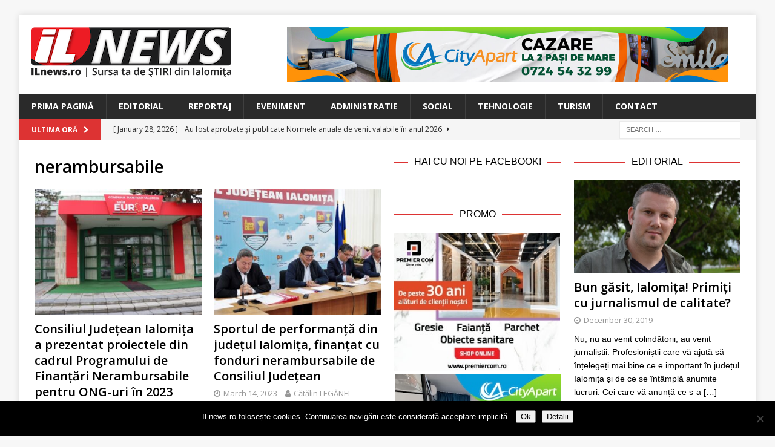

--- FILE ---
content_type: text/html; charset=UTF-8
request_url: https://www.ilnews.ro/tag/nerambursabile/
body_size: 17436
content:
<!DOCTYPE html>
<html class="no-js mh-two-sb" lang="en-US">
<head>
<meta charset="UTF-8">
<meta name="viewport" content="width=device-width, initial-scale=1.0">
<link rel="profile" href="http://gmpg.org/xfn/11" />
<title>nerambursabile &#8211; ILnews</title>
<meta name='robots' content='max-image-preview:large' />
<link rel='dns-prefetch' href='//stats.wp.com' />
<link rel='dns-prefetch' href='//fonts.googleapis.com' />
<link rel='dns-prefetch' href='//v0.wordpress.com' />
<link rel="alternate" type="application/rss+xml" title="ILnews &raquo; Feed" href="https://www.ilnews.ro/feed/" />
<link rel="alternate" type="application/rss+xml" title="ILnews &raquo; Comments Feed" href="https://www.ilnews.ro/comments/feed/" />
<script type="text/javascript" id="wpp-js" src="https://www.ilnews.ro/wp-content/plugins/wordpress-popular-posts/assets/js/wpp.js?ver=7.3.6" data-sampling="0" data-sampling-rate="100" data-api-url="https://www.ilnews.ro/wp-json/wordpress-popular-posts" data-post-id="0" data-token="dcd8942444" data-lang="0" data-debug="1"></script>
<link rel="alternate" type="application/rss+xml" title="ILnews &raquo; nerambursabile Tag Feed" href="https://www.ilnews.ro/tag/nerambursabile/feed/" />
<style id='wp-img-auto-sizes-contain-inline-css' type='text/css'>
img:is([sizes=auto i],[sizes^="auto," i]){contain-intrinsic-size:3000px 1500px}
/*# sourceURL=wp-img-auto-sizes-contain-inline-css */
</style>
<style id='wp-emoji-styles-inline-css' type='text/css'>

	img.wp-smiley, img.emoji {
		display: inline !important;
		border: none !important;
		box-shadow: none !important;
		height: 1em !important;
		width: 1em !important;
		margin: 0 0.07em !important;
		vertical-align: -0.1em !important;
		background: none !important;
		padding: 0 !important;
	}
/*# sourceURL=wp-emoji-styles-inline-css */
</style>
<style id='wp-block-library-inline-css' type='text/css'>
:root{--wp-block-synced-color:#7a00df;--wp-block-synced-color--rgb:122,0,223;--wp-bound-block-color:var(--wp-block-synced-color);--wp-editor-canvas-background:#ddd;--wp-admin-theme-color:#007cba;--wp-admin-theme-color--rgb:0,124,186;--wp-admin-theme-color-darker-10:#006ba1;--wp-admin-theme-color-darker-10--rgb:0,107,160.5;--wp-admin-theme-color-darker-20:#005a87;--wp-admin-theme-color-darker-20--rgb:0,90,135;--wp-admin-border-width-focus:2px}@media (min-resolution:192dpi){:root{--wp-admin-border-width-focus:1.5px}}.wp-element-button{cursor:pointer}:root .has-very-light-gray-background-color{background-color:#eee}:root .has-very-dark-gray-background-color{background-color:#313131}:root .has-very-light-gray-color{color:#eee}:root .has-very-dark-gray-color{color:#313131}:root .has-vivid-green-cyan-to-vivid-cyan-blue-gradient-background{background:linear-gradient(135deg,#00d084,#0693e3)}:root .has-purple-crush-gradient-background{background:linear-gradient(135deg,#34e2e4,#4721fb 50%,#ab1dfe)}:root .has-hazy-dawn-gradient-background{background:linear-gradient(135deg,#faaca8,#dad0ec)}:root .has-subdued-olive-gradient-background{background:linear-gradient(135deg,#fafae1,#67a671)}:root .has-atomic-cream-gradient-background{background:linear-gradient(135deg,#fdd79a,#004a59)}:root .has-nightshade-gradient-background{background:linear-gradient(135deg,#330968,#31cdcf)}:root .has-midnight-gradient-background{background:linear-gradient(135deg,#020381,#2874fc)}:root{--wp--preset--font-size--normal:16px;--wp--preset--font-size--huge:42px}.has-regular-font-size{font-size:1em}.has-larger-font-size{font-size:2.625em}.has-normal-font-size{font-size:var(--wp--preset--font-size--normal)}.has-huge-font-size{font-size:var(--wp--preset--font-size--huge)}.has-text-align-center{text-align:center}.has-text-align-left{text-align:left}.has-text-align-right{text-align:right}.has-fit-text{white-space:nowrap!important}#end-resizable-editor-section{display:none}.aligncenter{clear:both}.items-justified-left{justify-content:flex-start}.items-justified-center{justify-content:center}.items-justified-right{justify-content:flex-end}.items-justified-space-between{justify-content:space-between}.screen-reader-text{border:0;clip-path:inset(50%);height:1px;margin:-1px;overflow:hidden;padding:0;position:absolute;width:1px;word-wrap:normal!important}.screen-reader-text:focus{background-color:#ddd;clip-path:none;color:#444;display:block;font-size:1em;height:auto;left:5px;line-height:normal;padding:15px 23px 14px;text-decoration:none;top:5px;width:auto;z-index:100000}html :where(.has-border-color){border-style:solid}html :where([style*=border-top-color]){border-top-style:solid}html :where([style*=border-right-color]){border-right-style:solid}html :where([style*=border-bottom-color]){border-bottom-style:solid}html :where([style*=border-left-color]){border-left-style:solid}html :where([style*=border-width]){border-style:solid}html :where([style*=border-top-width]){border-top-style:solid}html :where([style*=border-right-width]){border-right-style:solid}html :where([style*=border-bottom-width]){border-bottom-style:solid}html :where([style*=border-left-width]){border-left-style:solid}html :where(img[class*=wp-image-]){height:auto;max-width:100%}:where(figure){margin:0 0 1em}html :where(.is-position-sticky){--wp-admin--admin-bar--position-offset:var(--wp-admin--admin-bar--height,0px)}@media screen and (max-width:600px){html :where(.is-position-sticky){--wp-admin--admin-bar--position-offset:0px}}

/*# sourceURL=wp-block-library-inline-css */
</style><style id='global-styles-inline-css' type='text/css'>
:root{--wp--preset--aspect-ratio--square: 1;--wp--preset--aspect-ratio--4-3: 4/3;--wp--preset--aspect-ratio--3-4: 3/4;--wp--preset--aspect-ratio--3-2: 3/2;--wp--preset--aspect-ratio--2-3: 2/3;--wp--preset--aspect-ratio--16-9: 16/9;--wp--preset--aspect-ratio--9-16: 9/16;--wp--preset--color--black: #000000;--wp--preset--color--cyan-bluish-gray: #abb8c3;--wp--preset--color--white: #ffffff;--wp--preset--color--pale-pink: #f78da7;--wp--preset--color--vivid-red: #cf2e2e;--wp--preset--color--luminous-vivid-orange: #ff6900;--wp--preset--color--luminous-vivid-amber: #fcb900;--wp--preset--color--light-green-cyan: #7bdcb5;--wp--preset--color--vivid-green-cyan: #00d084;--wp--preset--color--pale-cyan-blue: #8ed1fc;--wp--preset--color--vivid-cyan-blue: #0693e3;--wp--preset--color--vivid-purple: #9b51e0;--wp--preset--gradient--vivid-cyan-blue-to-vivid-purple: linear-gradient(135deg,rgb(6,147,227) 0%,rgb(155,81,224) 100%);--wp--preset--gradient--light-green-cyan-to-vivid-green-cyan: linear-gradient(135deg,rgb(122,220,180) 0%,rgb(0,208,130) 100%);--wp--preset--gradient--luminous-vivid-amber-to-luminous-vivid-orange: linear-gradient(135deg,rgb(252,185,0) 0%,rgb(255,105,0) 100%);--wp--preset--gradient--luminous-vivid-orange-to-vivid-red: linear-gradient(135deg,rgb(255,105,0) 0%,rgb(207,46,46) 100%);--wp--preset--gradient--very-light-gray-to-cyan-bluish-gray: linear-gradient(135deg,rgb(238,238,238) 0%,rgb(169,184,195) 100%);--wp--preset--gradient--cool-to-warm-spectrum: linear-gradient(135deg,rgb(74,234,220) 0%,rgb(151,120,209) 20%,rgb(207,42,186) 40%,rgb(238,44,130) 60%,rgb(251,105,98) 80%,rgb(254,248,76) 100%);--wp--preset--gradient--blush-light-purple: linear-gradient(135deg,rgb(255,206,236) 0%,rgb(152,150,240) 100%);--wp--preset--gradient--blush-bordeaux: linear-gradient(135deg,rgb(254,205,165) 0%,rgb(254,45,45) 50%,rgb(107,0,62) 100%);--wp--preset--gradient--luminous-dusk: linear-gradient(135deg,rgb(255,203,112) 0%,rgb(199,81,192) 50%,rgb(65,88,208) 100%);--wp--preset--gradient--pale-ocean: linear-gradient(135deg,rgb(255,245,203) 0%,rgb(182,227,212) 50%,rgb(51,167,181) 100%);--wp--preset--gradient--electric-grass: linear-gradient(135deg,rgb(202,248,128) 0%,rgb(113,206,126) 100%);--wp--preset--gradient--midnight: linear-gradient(135deg,rgb(2,3,129) 0%,rgb(40,116,252) 100%);--wp--preset--font-size--small: 13px;--wp--preset--font-size--medium: 20px;--wp--preset--font-size--large: 36px;--wp--preset--font-size--x-large: 42px;--wp--preset--spacing--20: 0.44rem;--wp--preset--spacing--30: 0.67rem;--wp--preset--spacing--40: 1rem;--wp--preset--spacing--50: 1.5rem;--wp--preset--spacing--60: 2.25rem;--wp--preset--spacing--70: 3.38rem;--wp--preset--spacing--80: 5.06rem;--wp--preset--shadow--natural: 6px 6px 9px rgba(0, 0, 0, 0.2);--wp--preset--shadow--deep: 12px 12px 50px rgba(0, 0, 0, 0.4);--wp--preset--shadow--sharp: 6px 6px 0px rgba(0, 0, 0, 0.2);--wp--preset--shadow--outlined: 6px 6px 0px -3px rgb(255, 255, 255), 6px 6px rgb(0, 0, 0);--wp--preset--shadow--crisp: 6px 6px 0px rgb(0, 0, 0);}:where(.is-layout-flex){gap: 0.5em;}:where(.is-layout-grid){gap: 0.5em;}body .is-layout-flex{display: flex;}.is-layout-flex{flex-wrap: wrap;align-items: center;}.is-layout-flex > :is(*, div){margin: 0;}body .is-layout-grid{display: grid;}.is-layout-grid > :is(*, div){margin: 0;}:where(.wp-block-columns.is-layout-flex){gap: 2em;}:where(.wp-block-columns.is-layout-grid){gap: 2em;}:where(.wp-block-post-template.is-layout-flex){gap: 1.25em;}:where(.wp-block-post-template.is-layout-grid){gap: 1.25em;}.has-black-color{color: var(--wp--preset--color--black) !important;}.has-cyan-bluish-gray-color{color: var(--wp--preset--color--cyan-bluish-gray) !important;}.has-white-color{color: var(--wp--preset--color--white) !important;}.has-pale-pink-color{color: var(--wp--preset--color--pale-pink) !important;}.has-vivid-red-color{color: var(--wp--preset--color--vivid-red) !important;}.has-luminous-vivid-orange-color{color: var(--wp--preset--color--luminous-vivid-orange) !important;}.has-luminous-vivid-amber-color{color: var(--wp--preset--color--luminous-vivid-amber) !important;}.has-light-green-cyan-color{color: var(--wp--preset--color--light-green-cyan) !important;}.has-vivid-green-cyan-color{color: var(--wp--preset--color--vivid-green-cyan) !important;}.has-pale-cyan-blue-color{color: var(--wp--preset--color--pale-cyan-blue) !important;}.has-vivid-cyan-blue-color{color: var(--wp--preset--color--vivid-cyan-blue) !important;}.has-vivid-purple-color{color: var(--wp--preset--color--vivid-purple) !important;}.has-black-background-color{background-color: var(--wp--preset--color--black) !important;}.has-cyan-bluish-gray-background-color{background-color: var(--wp--preset--color--cyan-bluish-gray) !important;}.has-white-background-color{background-color: var(--wp--preset--color--white) !important;}.has-pale-pink-background-color{background-color: var(--wp--preset--color--pale-pink) !important;}.has-vivid-red-background-color{background-color: var(--wp--preset--color--vivid-red) !important;}.has-luminous-vivid-orange-background-color{background-color: var(--wp--preset--color--luminous-vivid-orange) !important;}.has-luminous-vivid-amber-background-color{background-color: var(--wp--preset--color--luminous-vivid-amber) !important;}.has-light-green-cyan-background-color{background-color: var(--wp--preset--color--light-green-cyan) !important;}.has-vivid-green-cyan-background-color{background-color: var(--wp--preset--color--vivid-green-cyan) !important;}.has-pale-cyan-blue-background-color{background-color: var(--wp--preset--color--pale-cyan-blue) !important;}.has-vivid-cyan-blue-background-color{background-color: var(--wp--preset--color--vivid-cyan-blue) !important;}.has-vivid-purple-background-color{background-color: var(--wp--preset--color--vivid-purple) !important;}.has-black-border-color{border-color: var(--wp--preset--color--black) !important;}.has-cyan-bluish-gray-border-color{border-color: var(--wp--preset--color--cyan-bluish-gray) !important;}.has-white-border-color{border-color: var(--wp--preset--color--white) !important;}.has-pale-pink-border-color{border-color: var(--wp--preset--color--pale-pink) !important;}.has-vivid-red-border-color{border-color: var(--wp--preset--color--vivid-red) !important;}.has-luminous-vivid-orange-border-color{border-color: var(--wp--preset--color--luminous-vivid-orange) !important;}.has-luminous-vivid-amber-border-color{border-color: var(--wp--preset--color--luminous-vivid-amber) !important;}.has-light-green-cyan-border-color{border-color: var(--wp--preset--color--light-green-cyan) !important;}.has-vivid-green-cyan-border-color{border-color: var(--wp--preset--color--vivid-green-cyan) !important;}.has-pale-cyan-blue-border-color{border-color: var(--wp--preset--color--pale-cyan-blue) !important;}.has-vivid-cyan-blue-border-color{border-color: var(--wp--preset--color--vivid-cyan-blue) !important;}.has-vivid-purple-border-color{border-color: var(--wp--preset--color--vivid-purple) !important;}.has-vivid-cyan-blue-to-vivid-purple-gradient-background{background: var(--wp--preset--gradient--vivid-cyan-blue-to-vivid-purple) !important;}.has-light-green-cyan-to-vivid-green-cyan-gradient-background{background: var(--wp--preset--gradient--light-green-cyan-to-vivid-green-cyan) !important;}.has-luminous-vivid-amber-to-luminous-vivid-orange-gradient-background{background: var(--wp--preset--gradient--luminous-vivid-amber-to-luminous-vivid-orange) !important;}.has-luminous-vivid-orange-to-vivid-red-gradient-background{background: var(--wp--preset--gradient--luminous-vivid-orange-to-vivid-red) !important;}.has-very-light-gray-to-cyan-bluish-gray-gradient-background{background: var(--wp--preset--gradient--very-light-gray-to-cyan-bluish-gray) !important;}.has-cool-to-warm-spectrum-gradient-background{background: var(--wp--preset--gradient--cool-to-warm-spectrum) !important;}.has-blush-light-purple-gradient-background{background: var(--wp--preset--gradient--blush-light-purple) !important;}.has-blush-bordeaux-gradient-background{background: var(--wp--preset--gradient--blush-bordeaux) !important;}.has-luminous-dusk-gradient-background{background: var(--wp--preset--gradient--luminous-dusk) !important;}.has-pale-ocean-gradient-background{background: var(--wp--preset--gradient--pale-ocean) !important;}.has-electric-grass-gradient-background{background: var(--wp--preset--gradient--electric-grass) !important;}.has-midnight-gradient-background{background: var(--wp--preset--gradient--midnight) !important;}.has-small-font-size{font-size: var(--wp--preset--font-size--small) !important;}.has-medium-font-size{font-size: var(--wp--preset--font-size--medium) !important;}.has-large-font-size{font-size: var(--wp--preset--font-size--large) !important;}.has-x-large-font-size{font-size: var(--wp--preset--font-size--x-large) !important;}
/*# sourceURL=global-styles-inline-css */
</style>

<style id='classic-theme-styles-inline-css' type='text/css'>
/*! This file is auto-generated */
.wp-block-button__link{color:#fff;background-color:#32373c;border-radius:9999px;box-shadow:none;text-decoration:none;padding:calc(.667em + 2px) calc(1.333em + 2px);font-size:1.125em}.wp-block-file__button{background:#32373c;color:#fff;text-decoration:none}
/*# sourceURL=/wp-includes/css/classic-themes.min.css */
</style>
<link rel='stylesheet' id='cookie-notice-front-css' href='https://www.ilnews.ro/wp-content/plugins/cookie-notice/css/front.min.css?ver=2.5.11' type='text/css' media='all' />
<link rel='stylesheet' id='mashsb-styles-css' href='https://www.ilnews.ro/wp-content/plugins/mashsharer/assets/css/mashsb.min.css?ver=4.0.47' type='text/css' media='all' />
<style id='mashsb-styles-inline-css' type='text/css'>
.mashsb-count {color:#999999;}[class^="mashicon-"] .text, [class*=" mashicon-"] .text{
    text-indent: -9999px !important;
    line-height: 0px;
    display: block;
    }
    [class^="mashicon-"] .text:after, [class*=" mashicon-"] .text:after {
        content: "" !important;
        text-indent: 0;
        font-size:13px;
        display: block !important;
    }
    [class^="mashicon-"], [class*=" mashicon-"] {
        width:25%;
        text-align: center !important;
    }
    [class^="mashicon-"] .icon:before, [class*=" mashicon-"] .icon:before {
        float:none;
        margin-right: 0;
    }
    .mashsb-buttons a{
       margin-right: 3px;
       margin-bottom:3px;
       min-width: 0;
       width: 41px;
    }
    .onoffswitch,
    .onoffswitch-inner:before,
    .onoffswitch-inner:after
    .onoffswitch2,
    .onoffswitch2-inner:before,
    .onoffswitch2-inner:after  {
        margin-right: 0px;
        width: 41px;
        line-height: 41px;
    }
/*# sourceURL=mashsb-styles-inline-css */
</style>
<link rel='stylesheet' id='wordpress-popular-posts-css-css' href='https://www.ilnews.ro/wp-content/plugins/wordpress-popular-posts/assets/css/wpp.css?ver=7.3.6' type='text/css' media='all' />
<link rel='stylesheet' id='mh-font-awesome-css' href='https://www.ilnews.ro/wp-content/themes/mh-magazine/includes/font-awesome.min.css' type='text/css' media='all' />
<link rel='stylesheet' id='mh-magazine-css' href='https://www.ilnews.ro/wp-content/themes/mh-magazine/style.css?ver=3.10.0' type='text/css' media='all' />
<link rel='stylesheet' id='mh-google-fonts-css' href='https://fonts.googleapis.com/css?family=Open+Sans:300,400,400italic,600,700' type='text/css' media='all' />
<style id='jetpack_facebook_likebox-inline-css' type='text/css'>
.widget_facebook_likebox {
	overflow: hidden;
}

/*# sourceURL=https://www.ilnews.ro/wp-content/plugins/jetpack/modules/widgets/facebook-likebox/style.css */
</style>
<link rel='stylesheet' id='slb_core-css' href='https://www.ilnews.ro/wp-content/plugins/simple-lightbox/client/css/app.css?ver=2.9.4' type='text/css' media='all' />
<script type="text/javascript" id="cookie-notice-front-js-before">
/* <![CDATA[ */
var cnArgs = {"ajaxUrl":"https:\/\/www.ilnews.ro\/wp-admin\/admin-ajax.php","nonce":"2d36dc8c45","hideEffect":"fade","position":"bottom","onScroll":false,"onScrollOffset":100,"onClick":false,"cookieName":"cookie_notice_accepted","cookieTime":2592000,"cookieTimeRejected":2592000,"globalCookie":false,"redirection":false,"cache":false,"revokeCookies":false,"revokeCookiesOpt":"automatic"};

//# sourceURL=cookie-notice-front-js-before
/* ]]> */
</script>
<script type="text/javascript" src="https://www.ilnews.ro/wp-content/plugins/cookie-notice/js/front.min.js?ver=2.5.11" id="cookie-notice-front-js"></script>
<script type="text/javascript" src="https://www.ilnews.ro/wp-content/plugins/jquery-updater/js/jquery-4.0.0.min.js?ver=4.0.0" id="jquery-core-js"></script>
<script type="text/javascript" src="https://www.ilnews.ro/wp-content/plugins/jquery-updater/js/jquery-migrate-3.6.0.min.js?ver=3.6.0" id="jquery-migrate-js"></script>
<script type="text/javascript" id="mashsb-js-extra">
/* <![CDATA[ */
var mashsb = {"shares":"40","round_shares":"","animate_shares":"0","dynamic_buttons":"0","share_url":"https://www.ilnews.ro/consiliul-judetean-ialomita-a-prezentat-proiectele-din-cadrul-programului-de-finantari-nerambursabile-pentru-ong-uri-in-2023/","title":"Consiliul+Jude%C8%9Bean+Ialomi%C8%9Ba+a+prezentat+proiectele+din+cadrul+Programului+de+Finan%C8%9B%C4%83ri+Nerambursabile+pentru+ONG-uri+%C3%AEn+2023","image":"https://www.ilnews.ro/wp-content/uploads/2022/12/ialomita-13.jpg","desc":"Consiliul Jude\u021bean Ialomi\u021ba a prezentat miercuri, 7 iunie, proiectele depuse de organiza\u021biile neguvernamentale (ONG-uri) care au ob\u021binut finan\u021bare \u00een cadrul Programului finan\u021b\u0103rilor nerambursabile alocate din bugetul jude\u021bului Ialomi\u021ba pentru anul 2023. Evenimentul a avut loc \u2026","hashtag":"","subscribe":"content","subscribe_url":"","activestatus":"1","singular":"0","twitter_popup":"1","refresh":"0","nonce":"a242cd4961","postid":"","servertime":"1769610205","ajaxurl":"https://www.ilnews.ro/wp-admin/admin-ajax.php"};
//# sourceURL=mashsb-js-extra
/* ]]> */
</script>
<script type="text/javascript" src="https://www.ilnews.ro/wp-content/plugins/mashsharer/assets/js/mashsb.min.js?ver=4.0.47" id="mashsb-js"></script>
<script type="text/javascript" src="https://www.ilnews.ro/wp-content/themes/mh-magazine/js/scripts.js?ver=3.10.0" id="mh-scripts-js"></script>
<link rel="https://api.w.org/" href="https://www.ilnews.ro/wp-json/" /><link rel="alternate" title="JSON" type="application/json" href="https://www.ilnews.ro/wp-json/wp/v2/tags/2299" /><link rel="EditURI" type="application/rsd+xml" title="RSD" href="https://www.ilnews.ro/xmlrpc.php?rsd" />
<meta name="generator" content="WordPress 6.9" />

<!-- This site is using AdRotate v5.17.2 to display their advertisements - https://ajdg.solutions/ -->
<!-- AdRotate CSS -->
<style type="text/css" media="screen">
	.g { margin:0px; padding:0px; overflow:hidden; line-height:1; zoom:1; }
	.g img { height:auto; }
	.g-col { position:relative; float:left; }
	.g-col:first-child { margin-left: 0; }
	.g-col:last-child { margin-right: 0; }
	.g-1 { min-width:2px; max-width:14448px; margin: 0 auto; }
	.b-1 { margin:2px; }
	.g-2 { min-width:2px; max-width:3648px; margin: 0 auto; }
	.b-2 { margin:2px; }
	.g-3 { min-width:2px; max-width:3648px; margin: 0 auto; }
	.b-3 { margin:2px; }
	.g-4 { width:100%; max-width:728px; height:100%; max-height:90px; margin: 0 auto; }
	.g-5 { width:100%; max-width:728px; height:100%; max-height:90px; margin: 0 auto; }
	.g-6 { width:100%; max-width:300px; height:100%; max-height:250px; margin: 0 auto; }
	@media only screen and (max-width: 480px) {
		.g-col, .g-dyn, .g-single { width:100%; margin-left:0; margin-right:0; }
	}
</style>
<!-- /AdRotate CSS -->

	<link rel="preconnect" href="https://fonts.googleapis.com">
	<link rel="preconnect" href="https://fonts.gstatic.com">
	<link href='https://fonts.googleapis.com/css2?display=swap&family=Open+Sans:wght@600' rel='stylesheet'><!-- Global site tag (gtag.js) - Google Analytics -->
<script async src="https://www.googletagmanager.com/gtag/js?id=UA-155180902-1"></script>
<script>
  window.dataLayer = window.dataLayer || [];
  function gtag(){dataLayer.push(arguments);}
  gtag('js', new Date());

  gtag('config', 'UA-155180902-1');
</script>	<style>img#wpstats{display:none}</style>
		            <style id="wpp-loading-animation-styles">@-webkit-keyframes bgslide{from{background-position-x:0}to{background-position-x:-200%}}@keyframes bgslide{from{background-position-x:0}to{background-position-x:-200%}}.wpp-widget-block-placeholder,.wpp-shortcode-placeholder{margin:0 auto;width:60px;height:3px;background:#dd3737;background:linear-gradient(90deg,#dd3737 0%,#571313 10%,#dd3737 100%);background-size:200% auto;border-radius:3px;-webkit-animation:bgslide 1s infinite linear;animation:bgslide 1s infinite linear}</style>
            <style type="text/css">
.mh-widget-layout4 .mh-widget-title { background: #dd3333; background: rgba(221, 51, 51, 0.6); }
.mh-preheader, .mh-wide-layout .mh-subheader, .mh-ticker-title, .mh-main-nav li:hover, .mh-footer-nav, .slicknav_menu, .slicknav_btn, .slicknav_nav .slicknav_item:hover, .slicknav_nav a:hover, .mh-back-to-top, .mh-subheading, .entry-tags .fa, .entry-tags li:hover, .mh-widget-layout2 .mh-widget-title, .mh-widget-layout4 .mh-widget-title-inner, .mh-widget-layout4 .mh-footer-widget-title, .mh-widget-layout5 .mh-widget-title-inner, .mh-widget-layout6 .mh-widget-title, #mh-mobile .flex-control-paging li a.flex-active, .mh-image-caption, .mh-carousel-layout1 .mh-carousel-caption, .mh-tab-button.active, .mh-tab-button.active:hover, .mh-footer-widget .mh-tab-button.active, .mh-social-widget li:hover a, .mh-footer-widget .mh-social-widget li a, .mh-footer-widget .mh-author-bio-widget, .tagcloud a:hover, .mh-widget .tagcloud a:hover, .mh-footer-widget .tagcloud a:hover, .mh-posts-stacked-item .mh-meta, .page-numbers:hover, .mh-loop-pagination .current, .mh-comments-pagination .current, .pagelink, a:hover .pagelink, input[type=submit], #infinite-handle span { background: #dd3333; }
.mh-main-nav-wrap .slicknav_nav ul, blockquote, .mh-widget-layout1 .mh-widget-title, .mh-widget-layout3 .mh-widget-title, .mh-widget-layout5 .mh-widget-title, .mh-widget-layout8 .mh-widget-title:after, #mh-mobile .mh-slider-caption, .mh-carousel-layout1, .mh-spotlight-widget, .mh-author-bio-widget, .mh-author-bio-title, .mh-author-bio-image-frame, .mh-video-widget, .mh-tab-buttons, textarea:hover, input[type=text]:hover, input[type=email]:hover, input[type=tel]:hover, input[type=url]:hover { border-color: #dd3333; }
.mh-header-tagline, .mh-dropcap, .mh-carousel-layout1 .flex-direction-nav a, .mh-carousel-layout2 .mh-carousel-caption, .mh-posts-digest-small-category, .mh-posts-lineup-more, .bypostauthor .fn:after, .mh-comment-list .comment-reply-link:before, #respond #cancel-comment-reply-link:before { color: #dd3333; }
.entry-content a { color: #dd3333; }
a:hover, .entry-content a:hover, #respond a:hover, #respond #cancel-comment-reply-link:hover, #respond .logged-in-as a:hover, .mh-comment-list .comment-meta a:hover, .mh-ping-list .mh-ping-item a:hover, .mh-meta a:hover, .mh-breadcrumb a:hover, .mh-tabbed-widget a:hover { color: #dd3333; }
</style>
<!--[if lt IE 9]>
<script src="https://www.ilnews.ro/wp-content/themes/mh-magazine/js/css3-mediaqueries.js"></script>
<![endif]-->
<style type="text/css">
.entry-content { font-size: 15px; font-size: 0.9375rem; }
</style>

<!-- Jetpack Open Graph Tags -->
<meta property="og:type" content="website" />
<meta property="og:title" content="nerambursabile &#8211; ILnews" />
<meta property="og:url" content="https://www.ilnews.ro/tag/nerambursabile/" />
<meta property="og:site_name" content="ILnews" />
<meta property="og:image" content="https://www.ilnews.ro/wp-content/uploads/2019/12/cropped-IL-NEWS_logo-pentru-cub-fara-motto.png" />
<meta property="og:image:width" content="512" />
<meta property="og:image:height" content="512" />
<meta property="og:image:alt" content="" />
<meta property="og:locale" content="en_US" />
<meta name="twitter:site" content="@ilnewsro" />

<!-- End Jetpack Open Graph Tags -->
<link rel="icon" href="https://www.ilnews.ro/wp-content/uploads/2019/12/cropped-IL-NEWS_logo-pentru-cub-fara-motto-32x32.png" sizes="32x32" />
<link rel="icon" href="https://www.ilnews.ro/wp-content/uploads/2019/12/cropped-IL-NEWS_logo-pentru-cub-fara-motto-192x192.png" sizes="192x192" />
<link rel="apple-touch-icon" href="https://www.ilnews.ro/wp-content/uploads/2019/12/cropped-IL-NEWS_logo-pentru-cub-fara-motto-180x180.png" />
<meta name="msapplication-TileImage" content="https://www.ilnews.ro/wp-content/uploads/2019/12/cropped-IL-NEWS_logo-pentru-cub-fara-motto-270x270.png" />
	<style id="egf-frontend-styles" type="text/css">
		p {font-family: 'Helvetica', sans-serif;font-style: normal;font-weight: 400;} h1 {font-family: 'Open Sans', sans-serif;font-style: normal;font-weight: 600;} h3 {font-family: 'Open Sans', sans-serif;font-style: normal;font-weight: 600;} h4 {font-family: 'Helvetica', sans-serif;font-style: normal;font-weight: 400;} h5 {font-family: 'Helvetica', sans-serif;font-style: normal;font-weight: 400;} h6 {font-family: 'Helvetica', sans-serif;font-style: normal;font-weight: 400;} h2 {} 	</style>
	</head>
<body id="mh-mobile" class="archive tag tag-nerambursabile tag-2299 wp-custom-logo wp-theme-mh-magazine cookies-not-set mh-boxed-layout mh-right-sb mh-loop-layout4 mh-widget-layout8 mh-loop-hide-caption" itemscope="itemscope" itemtype="https://schema.org/WebPage">
<div class="mh-container mh-container-outer">
<div class="mh-header-nav-mobile clearfix"></div>
<header class="mh-header" itemscope="itemscope" itemtype="https://schema.org/WPHeader">
	<div class="mh-container mh-container-inner clearfix">
		<div class="mh-custom-header clearfix">
<div class="mh-header-columns mh-row clearfix">
<div class="mh-col-1-3 mh-site-identity">
<div class="mh-site-logo" role="banner" itemscope="itemscope" itemtype="https://schema.org/Brand">
<a href="https://www.ilnews.ro/" class="custom-logo-link" rel="home"><img width="330" height="83" src="https://www.ilnews.ro/wp-content/uploads/2019/12/IL-NEWS_logo-color_-burtiera-cu-motto.png" class="custom-logo" alt="ILnews" decoding="async" srcset="https://www.ilnews.ro/wp-content/uploads/2019/12/IL-NEWS_logo-color_-burtiera-cu-motto.png 330w, https://www.ilnews.ro/wp-content/uploads/2019/12/IL-NEWS_logo-color_-burtiera-cu-motto-300x75.png 300w, https://www.ilnews.ro/wp-content/uploads/2019/12/IL-NEWS_logo-color_-burtiera-cu-motto-326x83.png 326w" sizes="(max-width: 330px) 100vw, 330px" /></a></div>
</div>
<aside class="mh-col-2-3 mh-header-widget-2">
<div id="text-4" class="mh-widget mh-header-2 widget_text">			<div class="textwidget"><div class="g g-4"><div class="g-dyn a-15 c-1"><a class="gofollow" data-track="MTUsNCw2MA==" href="https://www.cityapart.ro/" target="_blank"><img decoding="async" src="https://www.ilnews.ro/wp-content/uploads/2023/08/banner_CityApart_728x90.jpg" /></a></div><div class="g-dyn a-8 c-2"><a class="gofollow" data-track="OCw0LDYw" href="https://citydigital.ro/" target="_blank"><img decoding="async" src="https://www.ilnews.ro/wp-content/uploads/2023/09/banner_CityDigital_728x90_v01.jpg" /></a></div></div>
</div>
		</div></aside>
</div>
</div>
	</div>
	<div class="mh-main-nav-wrap">
		<nav class="mh-navigation mh-main-nav mh-container mh-container-inner clearfix" itemscope="itemscope" itemtype="https://schema.org/SiteNavigationElement">
			<div class="menu-menu-main-navigation-container"><ul id="menu-menu-main-navigation" class="menu"><li id="menu-item-26" class="menu-item menu-item-type-post_type menu-item-object-page menu-item-home menu-item-26"><a href="https://www.ilnews.ro/">Prima Pagină</a></li>
<li id="menu-item-27" class="menu-item menu-item-type-taxonomy menu-item-object-category menu-item-27"><a href="https://www.ilnews.ro/category/editorial/">Editorial</a></li>
<li id="menu-item-28" class="menu-item menu-item-type-taxonomy menu-item-object-category menu-item-28"><a href="https://www.ilnews.ro/category/reportaj/">Reportaj</a></li>
<li id="menu-item-29" class="menu-item menu-item-type-taxonomy menu-item-object-category menu-item-29"><a href="https://www.ilnews.ro/category/eveniment/">Eveniment</a></li>
<li id="menu-item-30" class="menu-item menu-item-type-taxonomy menu-item-object-category menu-item-30"><a href="https://www.ilnews.ro/category/administratie/">Administratie</a></li>
<li id="menu-item-31" class="menu-item menu-item-type-taxonomy menu-item-object-category menu-item-31"><a href="https://www.ilnews.ro/category/social/">Social</a></li>
<li id="menu-item-33" class="menu-item menu-item-type-custom menu-item-object-custom menu-item-33"><a href="https://boio.ro">Tehnologie</a></li>
<li id="menu-item-34" class="menu-item menu-item-type-custom menu-item-object-custom menu-item-34"><a href="https://gonext.ro">Turism</a></li>
<li id="menu-item-32" class="menu-item menu-item-type-post_type menu-item-object-page menu-item-32"><a href="https://www.ilnews.ro/contact/">Contact</a></li>
</ul></div>		</nav>
	</div>
	</header>
	<div class="mh-subheader">
		<div class="mh-container mh-container-inner mh-row clearfix">
							<div class="mh-header-bar-content mh-header-bar-bottom-left mh-col-2-3 clearfix">
											<div class="mh-header-ticker mh-header-ticker-bottom">
							<div class="mh-ticker-bottom">
			<div class="mh-ticker-title mh-ticker-title-bottom">
			Ultima Oră<i class="fa fa-chevron-right"></i>		</div>
		<div class="mh-ticker-content mh-ticker-content-bottom">
		<ul id="mh-ticker-loop-bottom">				<li class="mh-ticker-item mh-ticker-item-bottom">
					<a href="https://www.ilnews.ro/au-fost-aprobate-si-publicate-normele-anuale-de-venit-valabile-in-anul-2026/" title=" Au fost aprobate și publicate Normele anuale de venit valabile în anul 2026">
						<span class="mh-ticker-item-date mh-ticker-item-date-bottom">
                        	[ January 28, 2026 ]                        </span>
						<span class="mh-ticker-item-title mh-ticker-item-title-bottom">
							 Au fost aprobate și publicate Normele anuale de venit valabile în anul 2026						</span>
													<span class="mh-ticker-item-cat mh-ticker-item-cat-bottom">
								<i class="fa fa-caret-right"></i>
																Comunicat de Presa							</span>
											</a>
				</li>				<li class="mh-ticker-item mh-ticker-item-bottom">
					<a href="https://www.ilnews.ro/sesiuni-de-prim-ajutor-dedicate-jandarmilor-ialomiteni-3/" title="Sesiuni de prim ajutor dedicate jandarmilor ialomițeni">
						<span class="mh-ticker-item-date mh-ticker-item-date-bottom">
                        	[ January 27, 2026 ]                        </span>
						<span class="mh-ticker-item-title mh-ticker-item-title-bottom">
							Sesiuni de prim ajutor dedicate jandarmilor ialomițeni						</span>
													<span class="mh-ticker-item-cat mh-ticker-item-cat-bottom">
								<i class="fa fa-caret-right"></i>
																Comunicat de Presa							</span>
											</a>
				</li>				<li class="mh-ticker-item mh-ticker-item-bottom">
					<a href="https://www.ilnews.ro/incendiu-la-o-casa-din-cosambesti-proprietarul-locuintei-a-suferit-arsuri/" title="Incendiu la o casă din Cosâmbești. Proprietarul locuinței a suferit arsuri">
						<span class="mh-ticker-item-date mh-ticker-item-date-bottom">
                        	[ January 26, 2026 ]                        </span>
						<span class="mh-ticker-item-title mh-ticker-item-title-bottom">
							Incendiu la o casă din Cosâmbești. Proprietarul locuinței a suferit arsuri						</span>
													<span class="mh-ticker-item-cat mh-ticker-item-cat-bottom">
								<i class="fa fa-caret-right"></i>
																Comunicat de Presa							</span>
											</a>
				</li>		</ul>
	</div>
</div>						</div>
									</div>
										<div class="mh-header-bar-content mh-header-bar-bottom-right mh-col-1-3 clearfix">
											<aside class="mh-header-search mh-header-search-bottom">
							<form role="search" method="get" class="search-form" action="https://www.ilnews.ro/">
				<label>
					<span class="screen-reader-text">Search for:</span>
					<input type="search" class="search-field" placeholder="Search &hellip;" value="" name="s" />
				</label>
				<input type="submit" class="search-submit" value="Search" />
			</form>						</aside>
									</div>
					</div>
	</div>
<div class="mh-wrapper clearfix">
	<div class="mh-main clearfix">
		<div id="main-content" class="mh-loop mh-content" role="main">				<header class="page-header"><h1 class="page-title">nerambursabile</h1>				</header><div class="mh-row mh-posts-grid clearfix">
<div class="mh-col-1-2 mh-posts-grid-col clearfix">
<article class="post-9872 format-standard mh-posts-grid-item clearfix">
	<figure class="mh-posts-grid-thumb">
		<a class="mh-thumb-icon mh-thumb-icon-small-mobile" href="https://www.ilnews.ro/consiliul-judetean-ialomita-a-prezentat-proiectele-din-cadrul-programului-de-finantari-nerambursabile-pentru-ong-uri-in-2023/" title="Consiliul Județean Ialomița a prezentat proiectele din cadrul Programului de Finanțări Nerambursabile pentru ONG-uri în 2023"><img width="326" height="245" src="https://www.ilnews.ro/wp-content/uploads/2022/12/ialomita-13-326x245.jpg" class="attachment-mh-magazine-medium size-mh-magazine-medium wp-post-image" alt="" decoding="async" fetchpriority="high" srcset="https://www.ilnews.ro/wp-content/uploads/2022/12/ialomita-13-326x245.jpg 326w, https://www.ilnews.ro/wp-content/uploads/2022/12/ialomita-13-678x509.jpg 678w, https://www.ilnews.ro/wp-content/uploads/2022/12/ialomita-13-80x60.jpg 80w" sizes="(max-width: 326px) 100vw, 326px" />		</a>
					<div class="mh-image-caption mh-posts-grid-caption">
				Consiliul Judetean Ialomita			</div>
			</figure>
	<h3 class="entry-title mh-posts-grid-title">
		<a href="https://www.ilnews.ro/consiliul-judetean-ialomita-a-prezentat-proiectele-din-cadrul-programului-de-finantari-nerambursabile-pentru-ong-uri-in-2023/" title="Consiliul Județean Ialomița a prezentat proiectele din cadrul Programului de Finanțări Nerambursabile pentru ONG-uri în 2023" rel="bookmark">
			Consiliul Județean Ialomița a prezentat proiectele din cadrul Programului de Finanțări Nerambursabile pentru ONG-uri în 2023		</a>
	</h3>
	<div class="mh-meta entry-meta">
<span class="entry-meta-date updated"><i class="fa fa-clock-o"></i><a href="https://www.ilnews.ro/2023/06/">June 7, 2023</a></span>
<span class="entry-meta-author author vcard"><i class="fa fa-user"></i><a class="fn" href="https://www.ilnews.ro/author/catalinleganel/">Cătălin LEGĂNEL</a></span>
</div>
	<div class="mh-posts-grid-excerpt clearfix">
		<div class="mh-excerpt"><p>Consiliul Județean Ialomița a prezentat miercuri, 7 iunie, proiectele depuse de organizațiile neguvernamentale (ONG-uri) care au obținut finanțare în cadrul Programului finanțărilor nerambursabile alocate din bugetul județului Ialomița pentru anul 2023. Evenimentul a avut loc <a class="mh-excerpt-more" href="https://www.ilnews.ro/consiliul-judetean-ialomita-a-prezentat-proiectele-din-cadrul-programului-de-finantari-nerambursabile-pentru-ong-uri-in-2023/" title="Consiliul Județean Ialomița a prezentat proiectele din cadrul Programului de Finanțări Nerambursabile pentru ONG-uri în 2023">[&#8230;]</a></p>
</div>	</div>
</article></div>
<div class="mh-col-1-2 mh-posts-grid-col clearfix">
<article class="post-9441 format-standard mh-posts-grid-item clearfix">
	<figure class="mh-posts-grid-thumb">
		<a class="mh-thumb-icon mh-thumb-icon-small-mobile" href="https://www.ilnews.ro/sportul-de-performanta-din-judetul-ialomita-finantat-cu-fonduri-nerambursabile-de-consiliul-judetean/" title="Sportul de performanță din județul Ialomița, finanțat cu fonduri nerambursabile de Consiliul Județean"><img width="326" height="245" src="https://www.ilnews.ro/wp-content/uploads/2022/11/316425735_449226907397418_4759049650354830097_n-326x245.jpg" class="attachment-mh-magazine-medium size-mh-magazine-medium wp-post-image" alt="" decoding="async" srcset="https://www.ilnews.ro/wp-content/uploads/2022/11/316425735_449226907397418_4759049650354830097_n-326x245.jpg 326w, https://www.ilnews.ro/wp-content/uploads/2022/11/316425735_449226907397418_4759049650354830097_n-678x509.jpg 678w, https://www.ilnews.ro/wp-content/uploads/2022/11/316425735_449226907397418_4759049650354830097_n-80x60.jpg 80w" sizes="(max-width: 326px) 100vw, 326px" />		</a>
					<div class="mh-image-caption mh-posts-grid-caption">
				Comunicat de Presa			</div>
			</figure>
	<h3 class="entry-title mh-posts-grid-title">
		<a href="https://www.ilnews.ro/sportul-de-performanta-din-judetul-ialomita-finantat-cu-fonduri-nerambursabile-de-consiliul-judetean/" title="Sportul de performanță din județul Ialomița, finanțat cu fonduri nerambursabile de Consiliul Județean" rel="bookmark">
			Sportul de performanță din județul Ialomița, finanțat cu fonduri nerambursabile de Consiliul Județean		</a>
	</h3>
	<div class="mh-meta entry-meta">
<span class="entry-meta-date updated"><i class="fa fa-clock-o"></i><a href="https://www.ilnews.ro/2023/03/">March 14, 2023</a></span>
<span class="entry-meta-author author vcard"><i class="fa fa-user"></i><a class="fn" href="https://www.ilnews.ro/author/catalinleganel/">Cătălin LEGĂNEL</a></span>
</div>
	<div class="mh-posts-grid-excerpt clearfix">
		<div class="mh-excerpt"><p>Consiliul Județean Ialomița aduce la cunoștință publică intenția de atribuire de contracte de finanțare nerambursabilă de la bugetul propriu pentru activități sportive din cadrul programului sportiv de utilitate publică „Promovarea sportului de performanță”, prevăzut de <a class="mh-excerpt-more" href="https://www.ilnews.ro/sportul-de-performanta-din-judetul-ialomita-finantat-cu-fonduri-nerambursabile-de-consiliul-judetean/" title="Sportul de performanță din județul Ialomița, finanțat cu fonduri nerambursabile de Consiliul Județean">[&#8230;]</a></p>
</div>	</div>
</article></div>
</div>
<div class="mh-row mh-posts-grid mh-posts-grid-more clearfix">
<div class="mh-col-1-2 mh-posts-grid-col clearfix">
<article class="post-9439 format-standard mh-posts-grid-item clearfix">
	<figure class="mh-posts-grid-thumb">
		<a class="mh-thumb-icon mh-thumb-icon-small-mobile" href="https://www.ilnews.ro/finantari-nerambursabile-de-la-bugetul-propriu-al-judetului-ialomita-pentru-activitati-nonprofit/" title="Finanțări nerambursabile de la bugetul propriu al Județului Ialomița, pentru activități nonprofit"><img width="326" height="245" src="https://www.ilnews.ro/wp-content/uploads/2023/01/Finantare-3-326x245.jpg" class="attachment-mh-magazine-medium size-mh-magazine-medium wp-post-image" alt="Finanțare pentru proiecte. FOTO Pixabay" decoding="async" srcset="https://www.ilnews.ro/wp-content/uploads/2023/01/Finantare-3-326x245.jpg 326w, https://www.ilnews.ro/wp-content/uploads/2023/01/Finantare-3-678x509.jpg 678w, https://www.ilnews.ro/wp-content/uploads/2023/01/Finantare-3-80x60.jpg 80w" sizes="(max-width: 326px) 100vw, 326px" />		</a>
					<div class="mh-image-caption mh-posts-grid-caption">
				Anunturi			</div>
			</figure>
	<h3 class="entry-title mh-posts-grid-title">
		<a href="https://www.ilnews.ro/finantari-nerambursabile-de-la-bugetul-propriu-al-judetului-ialomita-pentru-activitati-nonprofit/" title="Finanțări nerambursabile de la bugetul propriu al Județului Ialomița, pentru activități nonprofit" rel="bookmark">
			Finanțări nerambursabile de la bugetul propriu al Județului Ialomița, pentru activități nonprofit		</a>
	</h3>
	<div class="mh-meta entry-meta">
<span class="entry-meta-date updated"><i class="fa fa-clock-o"></i><a href="https://www.ilnews.ro/2023/03/">March 14, 2023</a></span>
<span class="entry-meta-author author vcard"><i class="fa fa-user"></i><a class="fn" href="https://www.ilnews.ro/author/catalinleganel/">Cătălin LEGĂNEL</a></span>
</div>
	<div class="mh-posts-grid-excerpt clearfix">
		<div class="mh-excerpt"><p>Consiliului Județean Ialomița a publicat, recent, în Monitorul Oficial al României, anunțul de participare pentru finanțările nerambursabile de la bugetul propriu al Județului Ialomița, pentru activități nonprofit, pentru anul 2023 în condițiile prevăzute de Legea <a class="mh-excerpt-more" href="https://www.ilnews.ro/finantari-nerambursabile-de-la-bugetul-propriu-al-judetului-ialomita-pentru-activitati-nonprofit/" title="Finanțări nerambursabile de la bugetul propriu al Județului Ialomița, pentru activități nonprofit">[&#8230;]</a></p>
</div>	</div>
</article></div>
<div class="mh-col-1-2 mh-posts-grid-col clearfix">
<article class="post-7606 format-standard mh-posts-grid-item clearfix">
	<figure class="mh-posts-grid-thumb">
		<a class="mh-thumb-icon mh-thumb-icon-small-mobile" href="https://www.ilnews.ro/muzeul-judetean-ialomita-va-fi-reabilitat-energetic-cu-fonduri-nerambursabile-regio/" title="Muzeul Județean Ialomița va fi reabilitat energetic cu fonduri nerambursabile Regio"><img width="326" height="245" src="https://www.ilnews.ro/wp-content/uploads/2022/04/278578605_299872838999493_762838490183502209_n-326x245.jpg" class="attachment-mh-magazine-medium size-mh-magazine-medium wp-post-image" alt="" decoding="async" loading="lazy" srcset="https://www.ilnews.ro/wp-content/uploads/2022/04/278578605_299872838999493_762838490183502209_n-326x245.jpg 326w, https://www.ilnews.ro/wp-content/uploads/2022/04/278578605_299872838999493_762838490183502209_n-678x509.jpg 678w, https://www.ilnews.ro/wp-content/uploads/2022/04/278578605_299872838999493_762838490183502209_n-80x60.jpg 80w" sizes="auto, (max-width: 326px) 100vw, 326px" />		</a>
					<div class="mh-image-caption mh-posts-grid-caption">
				Anunturi			</div>
			</figure>
	<h3 class="entry-title mh-posts-grid-title">
		<a href="https://www.ilnews.ro/muzeul-judetean-ialomita-va-fi-reabilitat-energetic-cu-fonduri-nerambursabile-regio/" title="Muzeul Județean Ialomița va fi reabilitat energetic cu fonduri nerambursabile Regio" rel="bookmark">
			Muzeul Județean Ialomița va fi reabilitat energetic cu fonduri nerambursabile Regio		</a>
	</h3>
	<div class="mh-meta entry-meta">
<span class="entry-meta-date updated"><i class="fa fa-clock-o"></i><a href="https://www.ilnews.ro/2022/04/">April 29, 2022</a></span>
<span class="entry-meta-author author vcard"><i class="fa fa-user"></i><a class="fn" href="https://www.ilnews.ro/author/catalinleganel/">Cătălin LEGĂNEL</a></span>
</div>
	<div class="mh-posts-grid-excerpt clearfix">
		<div class="mh-excerpt"><p>Președintele Consiliului județean Ialomița, Marian Pavel, alături de Liviu Gabriel Mușat, directorul general al Agenției pentru Dezvoltare Regională Sud Muntenia, au semnat joi, 28 aprilie, contractul de finanțare pentru proiectul „Creșterea eficienței energetice a sediului <a class="mh-excerpt-more" href="https://www.ilnews.ro/muzeul-judetean-ialomita-va-fi-reabilitat-energetic-cu-fonduri-nerambursabile-regio/" title="Muzeul Județean Ialomița va fi reabilitat energetic cu fonduri nerambursabile Regio">[&#8230;]</a></p>
</div>	</div>
</article></div>
</div>
<div class="mh-row mh-posts-grid mh-posts-grid-more clearfix">
<div class="mh-col-1-2 mh-posts-grid-col clearfix">
<article class="post-3805 format-standard mh-posts-grid-item clearfix">
	<figure class="mh-posts-grid-thumb">
		<a class="mh-thumb-icon mh-thumb-icon-small-mobile" href="https://www.ilnews.ro/semafoare-inteligente-pentru-cresterea-sigurantei-pietonilor-si-conducatorilor-auto-instalate-in-fetesti/" title="Semafoare inteligente, pentru creșterea siguranței pietonilor și conducătorilor auto, instalate în Fetești"><img width="326" height="245" src="https://www.ilnews.ro/wp-content/uploads/2021/01/137212538_3546639412110964_5895352221863067298_n-326x245.jpg" class="attachment-mh-magazine-medium size-mh-magazine-medium wp-post-image" alt="" decoding="async" loading="lazy" srcset="https://www.ilnews.ro/wp-content/uploads/2021/01/137212538_3546639412110964_5895352221863067298_n-326x245.jpg 326w, https://www.ilnews.ro/wp-content/uploads/2021/01/137212538_3546639412110964_5895352221863067298_n-678x509.jpg 678w, https://www.ilnews.ro/wp-content/uploads/2021/01/137212538_3546639412110964_5895352221863067298_n-80x60.jpg 80w" sizes="auto, (max-width: 326px) 100vw, 326px" />		</a>
					<div class="mh-image-caption mh-posts-grid-caption">
				Administratie			</div>
			</figure>
	<h3 class="entry-title mh-posts-grid-title">
		<a href="https://www.ilnews.ro/semafoare-inteligente-pentru-cresterea-sigurantei-pietonilor-si-conducatorilor-auto-instalate-in-fetesti/" title="Semafoare inteligente, pentru creșterea siguranței pietonilor și conducătorilor auto, instalate în Fetești" rel="bookmark">
			Semafoare inteligente, pentru creșterea siguranței pietonilor și conducătorilor auto, instalate în Fetești		</a>
	</h3>
	<div class="mh-meta entry-meta">
<span class="entry-meta-date updated"><i class="fa fa-clock-o"></i><a href="https://www.ilnews.ro/2021/01/">January 7, 2021</a></span>
<span class="entry-meta-author author vcard"><i class="fa fa-user"></i><a class="fn" href="https://www.ilnews.ro/author/catalinleganel/">Cătălin LEGĂNEL</a></span>
</div>
	<div class="mh-posts-grid-excerpt clearfix">
		<div class="mh-excerpt"><p>La începutul săptămânii viitoare se va semna contractul de achiziție publică &#8220;Servicii de proiectare și execuție lucrări&#8221; pentru cea de-a doua etapă a obiectivului de investiții privind semaforizarea intersecțiilor străzii Călărași cu străzile Ceahlăului, Bănățenilor, <a class="mh-excerpt-more" href="https://www.ilnews.ro/semafoare-inteligente-pentru-cresterea-sigurantei-pietonilor-si-conducatorilor-auto-instalate-in-fetesti/" title="Semafoare inteligente, pentru creșterea siguranței pietonilor și conducătorilor auto, instalate în Fetești">[&#8230;]</a></p>
</div>	</div>
</article></div>
</div>
		</div>
			<aside class="mh-widget-col-1 mh-sidebar" itemscope="itemscope" itemtype="https://schema.org/WPSideBar"><div id="facebook-likebox-2" class="mh-widget widget_facebook_likebox"><h4 class="mh-widget-title"><span class="mh-widget-title-inner"><a href="https://www.facebook.com/ilnewsro">Hai cu noi pe Facebook!</a></span></h4>		<div id="fb-root"></div>
		<div class="fb-page" data-href="https://www.facebook.com/ilnewsro" data-width="320"  data-height="300" data-hide-cover="false" data-show-facepile="true" data-tabs="false" data-hide-cta="false" data-small-header="false">
		<div class="fb-xfbml-parse-ignore"><blockquote cite="https://www.facebook.com/ilnewsro"><a href="https://www.facebook.com/ilnewsro">Hai cu noi pe Facebook!</a></blockquote></div>
		</div>
		</div><div id="text-2" class="mh-widget widget_text"><h4 class="mh-widget-title"><span class="mh-widget-title-inner">Promo</span></h4>			<div class="textwidget"><div class="g g-2"><div class="g-col b-2 a-125"><a class="gofollow" data-track="MTI1LDIsNjA=" href="https://premiercom.ro/ro" target="_blank"><img decoding="async" src="https://www.ilnews.ro/wp-content/uploads/2025/11/Banner-sidebar-Premier-Com.jpeg" /></a></div><div class="g-col b-2 a-16"><a class="gofollow" data-track="MTYsMiw2MA==" href="https://www.cityapart.ro/" target="_blank"><img decoding="async" src="https://www.ilnews.ro/wp-content/uploads/2024/03/banner_CityApart_300x250.jpg" /></a></div></div>
</div>
		</div><div id="mh_magazine_custom_posts-2" class="mh-widget mh_magazine_custom_posts"><h4 class="mh-widget-title"><span class="mh-widget-title-inner"><a href="https://www.ilnews.ro/category/comunicat-de-presa/" class="mh-widget-title-link">Comunicate de Presă</a></span></h4>			<ul class="mh-custom-posts-widget clearfix"> 						<li class="mh-custom-posts-item mh-custom-posts-large clearfix post-15098 post type-post status-publish format-standard has-post-thumbnail category-comunicat-de-presa category-eveniment category-featured tag-blinkfeedrss tag-comunicat-de-presa tag-grss tag-ialomita tag-ialomita-news tag-ijj-ialomita tag-ilnews tag-ilnews-ro tag-jandarmeria-ialomita tag-news tag-sesiune-prim-ajutor tag-slobozia tag-stiri tag-yahoorss">
							<div class="mh-custom-posts-large-inner clearfix">
																	<figure class="mh-custom-posts-thumb-xl">
										<a class="mh-thumb-icon mh-thumb-icon-small-mobile" href="https://www.ilnews.ro/sesiuni-de-prim-ajutor-dedicate-jandarmilor-ialomiteni-3/" title="Sesiuni de prim ajutor dedicate jandarmilor ialomițeni"><img width="326" height="245" src="https://www.ilnews.ro/wp-content/uploads/2026/01/d3299676-b192-49fe-ad45-d97bbb19f95b-1-326x245.jpg" class="attachment-mh-magazine-medium size-mh-magazine-medium wp-post-image" alt="" decoding="async" loading="lazy" srcset="https://www.ilnews.ro/wp-content/uploads/2026/01/d3299676-b192-49fe-ad45-d97bbb19f95b-1-326x245.jpg 326w, https://www.ilnews.ro/wp-content/uploads/2026/01/d3299676-b192-49fe-ad45-d97bbb19f95b-1-678x509.jpg 678w, https://www.ilnews.ro/wp-content/uploads/2026/01/d3299676-b192-49fe-ad45-d97bbb19f95b-1-80x60.jpg 80w" sizes="auto, (max-width: 326px) 100vw, 326px" />										</a>
																			</figure>
																<div class="mh-custom-posts-content">
									<div class="mh-custom-posts-header">
										<h3 class="mh-custom-posts-xl-title">
											<a href="https://www.ilnews.ro/sesiuni-de-prim-ajutor-dedicate-jandarmilor-ialomiteni-3/" title="Sesiuni de prim ajutor dedicate jandarmilor ialomițeni">
												Sesiuni de prim ajutor dedicate jandarmilor ialomițeni											</a>
										</h3>
										<div class="mh-meta entry-meta">
<span class="entry-meta-date updated"><i class="fa fa-clock-o"></i><a href="https://www.ilnews.ro/2026/01/">January 27, 2026</a></span>
</div>
									</div>
									<div class="mh-excerpt">Acordarea primului ajutor este foarte importantă și poate face diferența dintre viață și moarte. De aceea, orice persoană care ajunge la locul unui eveniment poate ajuta victimele, dacă are cunoștințele necesare. Pentru a veni în <a class="mh-excerpt-more" href="https://www.ilnews.ro/sesiuni-de-prim-ajutor-dedicate-jandarmilor-ialomiteni-3/" title="Sesiuni de prim ajutor dedicate jandarmilor ialomițeni">[...]</a></div>								</div>
							</div>
						</li>						<li class="mh-custom-posts-item mh-custom-posts-small clearfix post-15095 post type-post status-publish format-standard has-post-thumbnail category-comunicat-de-presa category-eveniment category-featured tag-blinkfeedrss tag-comunicat-de-presa tag-cosambesti tag-grss tag-ialomita tag-ialomita-news tag-ilnews tag-ilnews-ro tag-incendiu tag-isu-ialomita tag-news tag-slobozia tag-stiri tag-yahoorss">
															<figure class="mh-custom-posts-thumb">
									<a class="mh-thumb-icon mh-thumb-icon-small" href="https://www.ilnews.ro/incendiu-la-o-casa-din-cosambesti-proprietarul-locuintei-a-suferit-arsuri/" title="Incendiu la o casă din Cosâmbești. Proprietarul locuinței a suferit arsuri"><img width="80" height="60" src="https://www.ilnews.ro/wp-content/uploads/2026/01/incendiu-ialomita-80x60.jpg" class="attachment-mh-magazine-small size-mh-magazine-small wp-post-image" alt="" decoding="async" loading="lazy" srcset="https://www.ilnews.ro/wp-content/uploads/2026/01/incendiu-ialomita-80x60.jpg 80w, https://www.ilnews.ro/wp-content/uploads/2026/01/incendiu-ialomita-678x509.jpg 678w, https://www.ilnews.ro/wp-content/uploads/2026/01/incendiu-ialomita-326x245.jpg 326w" sizes="auto, (max-width: 80px) 100vw, 80px" />									</a>
								</figure>
														<div class="mh-custom-posts-header">
								<div class="mh-custom-posts-small-title">
									<a href="https://www.ilnews.ro/incendiu-la-o-casa-din-cosambesti-proprietarul-locuintei-a-suferit-arsuri/" title="Incendiu la o casă din Cosâmbești. Proprietarul locuinței a suferit arsuri">
                                        Incendiu la o casă din Cosâmbești. Proprietarul locuinței a suferit arsuri									</a>
								</div>
								<div class="mh-meta entry-meta">
<span class="entry-meta-date updated"><i class="fa fa-clock-o"></i><a href="https://www.ilnews.ro/2026/01/">January 26, 2026</a></span>
</div>
							</div>
						</li>						<li class="mh-custom-posts-item mh-custom-posts-small clearfix post-15090 post type-post status-publish format-standard has-post-thumbnail category-comunicat-de-presa category-turism tag-adrian-boioglu tag-blinkfeedrss tag-comunicat-de-presa tag-dan-cirlova tag-grss tag-ialomita tag-ialomita-news tag-ilnews tag-ilnews-ro tag-luxuria-travel tag-news tag-slobozia tag-stiri tag-yahoorss">
															<figure class="mh-custom-posts-thumb">
									<a class="mh-thumb-icon mh-thumb-icon-small" href="https://www.ilnews.ro/luxuria-travel-rescrie-regulile-circuitelor-accesibile-documentare-de-amploare-alaturi-de-travel-pro-la-istanbul/" title="Luxuria Travel rescrie regulile circuitelor accesibile: Documentare de amploare alături de TRAVEL PRO la Istanbul"><img width="80" height="60" src="https://www.ilnews.ro/wp-content/uploads/2026/01/WhatsApp-Image-2026-01-26-at-13.26.10-80x60.jpeg" class="attachment-mh-magazine-small size-mh-magazine-small wp-post-image" alt="" decoding="async" loading="lazy" srcset="https://www.ilnews.ro/wp-content/uploads/2026/01/WhatsApp-Image-2026-01-26-at-13.26.10-80x60.jpeg 80w, https://www.ilnews.ro/wp-content/uploads/2026/01/WhatsApp-Image-2026-01-26-at-13.26.10-678x509.jpeg 678w, https://www.ilnews.ro/wp-content/uploads/2026/01/WhatsApp-Image-2026-01-26-at-13.26.10-326x245.jpeg 326w" sizes="auto, (max-width: 80px) 100vw, 80px" />									</a>
								</figure>
														<div class="mh-custom-posts-header">
								<div class="mh-custom-posts-small-title">
									<a href="https://www.ilnews.ro/luxuria-travel-rescrie-regulile-circuitelor-accesibile-documentare-de-amploare-alaturi-de-travel-pro-la-istanbul/" title="Luxuria Travel rescrie regulile circuitelor accesibile: Documentare de amploare alături de TRAVEL PRO la Istanbul">
                                        Luxuria Travel rescrie regulile circuitelor accesibile: Documentare de amploare alături de TRAVEL PRO la Istanbul									</a>
								</div>
								<div class="mh-meta entry-meta">
<span class="entry-meta-date updated"><i class="fa fa-clock-o"></i><a href="https://www.ilnews.ro/2026/01/">January 26, 2026</a></span>
</div>
							</div>
						</li>						<li class="mh-custom-posts-item mh-custom-posts-small clearfix post-15088 post type-post status-publish format-standard has-post-thumbnail category-comunicat-de-presa category-economic category-featured tag-ajfp-iallomita tag-blinkfeedrss tag-comunicat-de-presa tag-grss tag-ialomita tag-ialomita-news tag-ilnews tag-ilnews-ro tag-news tag-slobozia tag-stiri tag-tva tag-yahoorss">
															<figure class="mh-custom-posts-thumb">
									<a class="mh-thumb-icon mh-thumb-icon-small" href="https://www.ilnews.ro/ajfp-ialomita-a-rambursat-tva-in-valoare-de-peste-6-milioane-de-lei-in-luna-decembrie-2025/" title="AJFP Ialomița a rambursat TVA în valoare de peste 6 milioane de lei, în luna decembrie 2025"><img width="80" height="60" src="https://www.ilnews.ro/wp-content/uploads/2023/08/bani-lei-80x60.jpg" class="attachment-mh-magazine-small size-mh-magazine-small wp-post-image" alt="Mai mulți bani. FOTO arhivă" decoding="async" loading="lazy" srcset="https://www.ilnews.ro/wp-content/uploads/2023/08/bani-lei-80x60.jpg 80w, https://www.ilnews.ro/wp-content/uploads/2023/08/bani-lei-678x509.jpg 678w, https://www.ilnews.ro/wp-content/uploads/2023/08/bani-lei-326x245.jpg 326w" sizes="auto, (max-width: 80px) 100vw, 80px" />									</a>
								</figure>
														<div class="mh-custom-posts-header">
								<div class="mh-custom-posts-small-title">
									<a href="https://www.ilnews.ro/ajfp-ialomita-a-rambursat-tva-in-valoare-de-peste-6-milioane-de-lei-in-luna-decembrie-2025/" title="AJFP Ialomița a rambursat TVA în valoare de peste 6 milioane de lei, în luna decembrie 2025">
                                        AJFP Ialomița a rambursat TVA în valoare de peste 6 milioane de lei, în luna decembrie 2025									</a>
								</div>
								<div class="mh-meta entry-meta">
<span class="entry-meta-date updated"><i class="fa fa-clock-o"></i><a href="https://www.ilnews.ro/2026/01/">January 26, 2026</a></span>
</div>
							</div>
						</li>						<li class="mh-custom-posts-item mh-custom-posts-small clearfix post-15079 post type-post status-publish format-standard has-post-thumbnail category-comunicat-de-presa category-economic category-featured tag-ajfp-ialomita tag-blinkfeedrss tag-grss tag-ialomita tag-yahoorss">
															<figure class="mh-custom-posts-thumb">
									<a class="mh-thumb-icon mh-thumb-icon-small" href="https://www.ilnews.ro/26-ianuarie-termenul-limita-de-depunere-a-unor-declaratii-fiscale/" title="26 ianuarie &#8211; termenul limită de depunere a unor declarații fiscale"><img width="80" height="60" src="https://www.ilnews.ro/wp-content/uploads/2020/05/ghiseu-primaria-slobozia-80x60.jpg" class="attachment-mh-magazine-small size-mh-magazine-small wp-post-image" alt="" decoding="async" loading="lazy" srcset="https://www.ilnews.ro/wp-content/uploads/2020/05/ghiseu-primaria-slobozia-80x60.jpg 80w, https://www.ilnews.ro/wp-content/uploads/2020/05/ghiseu-primaria-slobozia-678x509.jpg 678w, https://www.ilnews.ro/wp-content/uploads/2020/05/ghiseu-primaria-slobozia-326x245.jpg 326w" sizes="auto, (max-width: 80px) 100vw, 80px" />									</a>
								</figure>
														<div class="mh-custom-posts-header">
								<div class="mh-custom-posts-small-title">
									<a href="https://www.ilnews.ro/26-ianuarie-termenul-limita-de-depunere-a-unor-declaratii-fiscale/" title="26 ianuarie &#8211; termenul limită de depunere a unor declarații fiscale">
                                        26 ianuarie &#8211; termenul limită de depunere a unor declarații fiscale									</a>
								</div>
								<div class="mh-meta entry-meta">
<span class="entry-meta-date updated"><i class="fa fa-clock-o"></i><a href="https://www.ilnews.ro/2026/01/">January 26, 2026</a></span>
</div>
							</div>
						</li>						<li class="mh-custom-posts-item mh-custom-posts-small clearfix post-15081 post type-post status-publish format-standard has-post-thumbnail category-comunicat-de-presa category-economic category-featured tag-ajfp-ialomita tag-blinkfeedrss tag-grss tag-ialomita tag-yahoorss">
															<figure class="mh-custom-posts-thumb">
									<a class="mh-thumb-icon mh-thumb-icon-small" href="https://www.ilnews.ro/peste-16-milioane-lei-sume-stabilite-suplimentar-in-urma-inspectiilor-si-a-verificarilor-efectuate-in-luna-decembrie-2025/" title="Peste 16 milioane lei, sume stabilite suplimentar, în urma inspecțiilor și a verificărilor efectuate în luna decembrie 2025"><img width="80" height="60" src="https://www.ilnews.ro/wp-content/uploads/2023/08/bani-lei-80x60.jpg" class="attachment-mh-magazine-small size-mh-magazine-small wp-post-image" alt="Mai mulți bani. FOTO arhivă" decoding="async" loading="lazy" srcset="https://www.ilnews.ro/wp-content/uploads/2023/08/bani-lei-80x60.jpg 80w, https://www.ilnews.ro/wp-content/uploads/2023/08/bani-lei-678x509.jpg 678w, https://www.ilnews.ro/wp-content/uploads/2023/08/bani-lei-326x245.jpg 326w" sizes="auto, (max-width: 80px) 100vw, 80px" />									</a>
								</figure>
														<div class="mh-custom-posts-header">
								<div class="mh-custom-posts-small-title">
									<a href="https://www.ilnews.ro/peste-16-milioane-lei-sume-stabilite-suplimentar-in-urma-inspectiilor-si-a-verificarilor-efectuate-in-luna-decembrie-2025/" title="Peste 16 milioane lei, sume stabilite suplimentar, în urma inspecțiilor și a verificărilor efectuate în luna decembrie 2025">
                                        Peste 16 milioane lei, sume stabilite suplimentar, în urma inspecțiilor și a verificărilor efectuate în luna decembrie 2025									</a>
								</div>
								<div class="mh-meta entry-meta">
<span class="entry-meta-date updated"><i class="fa fa-clock-o"></i><a href="https://www.ilnews.ro/2026/01/">January 24, 2026</a></span>
</div>
							</div>
						</li>						<li class="mh-custom-posts-item mh-custom-posts-small clearfix post-15086 post type-post status-publish format-standard has-post-thumbnail category-comunicat-de-presa category-social tag-anm tag-blinkfeedrss tag-ceata tag-cod-galben tag-comunicat-de-presa tag-grss tag-ialomita tag-ialomita-news tag-ilnews tag-ilnews-ro tag-news tag-slobozia tag-stiri tag-yahoorss">
															<figure class="mh-custom-posts-thumb">
									<a class="mh-thumb-icon mh-thumb-icon-small" href="https://www.ilnews.ro/mai-multe-localitati-din-ialomita-sub-cod-galben-de-ceata/" title="Mai multe localități din Ialomița, sub cod galben de ceață"><img width="80" height="60" src="https://www.ilnews.ro/wp-content/uploads/2020/01/ceata-cod-galben-3-1024x576-1-80x60.jpeg" class="attachment-mh-magazine-small size-mh-magazine-small wp-post-image" alt="" decoding="async" loading="lazy" srcset="https://www.ilnews.ro/wp-content/uploads/2020/01/ceata-cod-galben-3-1024x576-1-80x60.jpeg 80w, https://www.ilnews.ro/wp-content/uploads/2020/01/ceata-cod-galben-3-1024x576-1-678x509.jpeg 678w, https://www.ilnews.ro/wp-content/uploads/2020/01/ceata-cod-galben-3-1024x576-1-326x245.jpeg 326w" sizes="auto, (max-width: 80px) 100vw, 80px" />									</a>
								</figure>
														<div class="mh-custom-posts-header">
								<div class="mh-custom-posts-small-title">
									<a href="https://www.ilnews.ro/mai-multe-localitati-din-ialomita-sub-cod-galben-de-ceata/" title="Mai multe localități din Ialomița, sub cod galben de ceață">
                                        Mai multe localități din Ialomița, sub cod galben de ceață									</a>
								</div>
								<div class="mh-meta entry-meta">
<span class="entry-meta-date updated"><i class="fa fa-clock-o"></i><a href="https://www.ilnews.ro/2026/01/">January 23, 2026</a></span>
</div>
							</div>
						</li>						<li class="mh-custom-posts-item mh-custom-posts-small clearfix post-15077 post type-post status-publish format-standard has-post-thumbnail category-comunicat-de-presa category-eveniment tag-blinkfeedrss tag-grss tag-ialomita tag-ijj-ialomita tag-jandarmeria-ialomita tag-jandarmi tag-yahoorss tag-ziua-unirii-principatelor">
															<figure class="mh-custom-posts-thumb">
									<a class="mh-thumb-icon mh-thumb-icon-small" href="https://www.ilnews.ro/jandarmii-vor-fi-prezenti-la-datorie-la-evenimentele-ce-vor-avea-loc-in-judetul-ialomita-cu-ocazia-zilei-unirii-principatelor-romane/" title="Jandarmii vor fi prezenți la datorie la evenimentele ce vor avea loc în județul Ialomița cu ocazia Zilei Unirii Principatelor Române"><img width="80" height="60" src="https://www.ilnews.ro/wp-content/uploads/2024/03/2b8bc4f8-5786-402d-8f85-1f8118bf5ca5-80x60.jpg" class="attachment-mh-magazine-small size-mh-magazine-small wp-post-image" alt="" decoding="async" loading="lazy" srcset="https://www.ilnews.ro/wp-content/uploads/2024/03/2b8bc4f8-5786-402d-8f85-1f8118bf5ca5-80x60.jpg 80w, https://www.ilnews.ro/wp-content/uploads/2024/03/2b8bc4f8-5786-402d-8f85-1f8118bf5ca5-678x509.jpg 678w, https://www.ilnews.ro/wp-content/uploads/2024/03/2b8bc4f8-5786-402d-8f85-1f8118bf5ca5-326x245.jpg 326w" sizes="auto, (max-width: 80px) 100vw, 80px" />									</a>
								</figure>
														<div class="mh-custom-posts-header">
								<div class="mh-custom-posts-small-title">
									<a href="https://www.ilnews.ro/jandarmii-vor-fi-prezenti-la-datorie-la-evenimentele-ce-vor-avea-loc-in-judetul-ialomita-cu-ocazia-zilei-unirii-principatelor-romane/" title="Jandarmii vor fi prezenți la datorie la evenimentele ce vor avea loc în județul Ialomița cu ocazia Zilei Unirii Principatelor Române">
                                        Jandarmii vor fi prezenți la datorie la evenimentele ce vor avea loc în județul Ialomița cu ocazia Zilei Unirii Principatelor Române									</a>
								</div>
								<div class="mh-meta entry-meta">
<span class="entry-meta-date updated"><i class="fa fa-clock-o"></i><a href="https://www.ilnews.ro/2026/01/">January 23, 2026</a></span>
</div>
							</div>
						</li>						<li class="mh-custom-posts-item mh-custom-posts-small clearfix post-15073 post type-post status-publish format-standard has-post-thumbnail category-comunicat-de-presa category-economic category-featured tag-ajfp-ialomita tag-blinkfeedrss tag-grss tag-ialomita tag-yahoorss">
															<figure class="mh-custom-posts-thumb">
									<a class="mh-thumb-icon mh-thumb-icon-small" href="https://www.ilnews.ro/finantistii-ialomiteni-au-colectat-suma-de-154-milioane-lei-in-luna-decembrie-a-anului-2025/" title="Finanțiștii ialomițeni au colectat suma de 154 milioane lei, în luna decembrie a anului 2025"><img width="80" height="60" src="https://www.ilnews.ro/wp-content/uploads/2022/06/money-g1935b5a05_1280-80x60.jpg" class="attachment-mh-magazine-small size-mh-magazine-small wp-post-image" alt="" decoding="async" loading="lazy" srcset="https://www.ilnews.ro/wp-content/uploads/2022/06/money-g1935b5a05_1280-80x60.jpg 80w, https://www.ilnews.ro/wp-content/uploads/2022/06/money-g1935b5a05_1280-678x509.jpg 678w, https://www.ilnews.ro/wp-content/uploads/2022/06/money-g1935b5a05_1280-326x245.jpg 326w" sizes="auto, (max-width: 80px) 100vw, 80px" />									</a>
								</figure>
														<div class="mh-custom-posts-header">
								<div class="mh-custom-posts-small-title">
									<a href="https://www.ilnews.ro/finantistii-ialomiteni-au-colectat-suma-de-154-milioane-lei-in-luna-decembrie-a-anului-2025/" title="Finanțiștii ialomițeni au colectat suma de 154 milioane lei, în luna decembrie a anului 2025">
                                        Finanțiștii ialomițeni au colectat suma de 154 milioane lei, în luna decembrie a anului 2025									</a>
								</div>
								<div class="mh-meta entry-meta">
<span class="entry-meta-date updated"><i class="fa fa-clock-o"></i><a href="https://www.ilnews.ro/2026/01/">January 23, 2026</a></span>
</div>
							</div>
						</li>						<li class="mh-custom-posts-item mh-custom-posts-small clearfix post-15070 post type-post status-publish format-standard has-post-thumbnail category-comunicat-de-presa category-promo category-social tag-adi-ecoo-2009-sa tag-blinkfeedrss tag-grss tag-ialomita tag-promo tag-yahoorss">
															<figure class="mh-custom-posts-thumb">
									<a class="mh-thumb-icon mh-thumb-icon-small" href="https://www.ilnews.ro/downcycling-reciclare-si-upcycling-diferente-esentiale-explicate-de-adi-ecoo-2009-sa/" title="Downcycling, reciclare și upcycling: diferențe esențiale explicate de ADI ECOO 2009 SA"><img width="80" height="60" src="https://www.ilnews.ro/wp-content/uploads/2025/01/467878912_540951725479897_2526349618509366712_n-80x60.jpg" class="attachment-mh-magazine-small size-mh-magazine-small wp-post-image" alt="" decoding="async" loading="lazy" srcset="https://www.ilnews.ro/wp-content/uploads/2025/01/467878912_540951725479897_2526349618509366712_n-80x60.jpg 80w, https://www.ilnews.ro/wp-content/uploads/2025/01/467878912_540951725479897_2526349618509366712_n-678x509.jpg 678w, https://www.ilnews.ro/wp-content/uploads/2025/01/467878912_540951725479897_2526349618509366712_n-326x245.jpg 326w" sizes="auto, (max-width: 80px) 100vw, 80px" />									</a>
								</figure>
														<div class="mh-custom-posts-header">
								<div class="mh-custom-posts-small-title">
									<a href="https://www.ilnews.ro/downcycling-reciclare-si-upcycling-diferente-esentiale-explicate-de-adi-ecoo-2009-sa/" title="Downcycling, reciclare și upcycling: diferențe esențiale explicate de ADI ECOO 2009 SA">
                                        Downcycling, reciclare și upcycling: diferențe esențiale explicate de ADI ECOO 2009 SA									</a>
								</div>
								<div class="mh-meta entry-meta">
<span class="entry-meta-date updated"><i class="fa fa-clock-o"></i><a href="https://www.ilnews.ro/2026/01/">January 22, 2026</a></span>
</div>
							</div>
						</li>						<li class="mh-custom-posts-item mh-custom-posts-small clearfix post-15064 post type-post status-publish format-standard has-post-thumbnail category-comunicat-de-presa category-eveniment category-featured tag-blinkfeedrss tag-grss tag-ialomita tag-ipj-ialomita tag-politie tag-slobozia tag-yahoorss">
															<figure class="mh-custom-posts-thumb">
									<a class="mh-thumb-icon mh-thumb-icon-small" href="https://www.ilnews.ro/un-barbat-de-69-de-ani-din-slobozia-si-a-agresat-sotia-si-a-fost-retinut/" title="Un bărbat de 69 de ani din Slobozia și-a agresat soția și a fost reținut"><img width="80" height="60" src="https://www.ilnews.ro/wp-content/uploads/2023/06/Imagine-WhatsApp-2023-06-15-la-16.13.30-80x60.jpg" class="attachment-mh-magazine-small size-mh-magazine-small wp-post-image" alt="" decoding="async" loading="lazy" srcset="https://www.ilnews.ro/wp-content/uploads/2023/06/Imagine-WhatsApp-2023-06-15-la-16.13.30-80x60.jpg 80w, https://www.ilnews.ro/wp-content/uploads/2023/06/Imagine-WhatsApp-2023-06-15-la-16.13.30-678x509.jpg 678w, https://www.ilnews.ro/wp-content/uploads/2023/06/Imagine-WhatsApp-2023-06-15-la-16.13.30-326x245.jpg 326w" sizes="auto, (max-width: 80px) 100vw, 80px" />									</a>
								</figure>
														<div class="mh-custom-posts-header">
								<div class="mh-custom-posts-small-title">
									<a href="https://www.ilnews.ro/un-barbat-de-69-de-ani-din-slobozia-si-a-agresat-sotia-si-a-fost-retinut/" title="Un bărbat de 69 de ani din Slobozia și-a agresat soția și a fost reținut">
                                        Un bărbat de 69 de ani din Slobozia și-a agresat soția și a fost reținut									</a>
								</div>
								<div class="mh-meta entry-meta">
<span class="entry-meta-date updated"><i class="fa fa-clock-o"></i><a href="https://www.ilnews.ro/2026/01/">January 21, 2026</a></span>
</div>
							</div>
						</li>						<li class="mh-custom-posts-item mh-custom-posts-small clearfix post-15055 post type-post status-publish format-standard has-post-thumbnail category-comunicat-de-presa category-economic category-featured tag-ajfp-ialomita tag-blinkfeedrss tag-grss tag-ialomita tag-yahoorss">
															<figure class="mh-custom-posts-thumb">
									<a class="mh-thumb-icon mh-thumb-icon-small" href="https://www.ilnews.ro/peste-1-200-de-agenti-economici-ialomiteni-au-beneficiat-de-bonificatie-de-3-pentru-achitarea-obligatiile-fiscale-la-termen/" title="Peste 1.200 de agenți economici ialomițeni au beneficiat de Bonificație de 3% pentru achitarea obligațiile fiscale la termen"><img width="80" height="60" src="https://www.ilnews.ro/wp-content/uploads/2024/01/man-5710164_1280-1-80x60.jpg" class="attachment-mh-magazine-small size-mh-magazine-small wp-post-image" alt="documente, TVA, ajfp" decoding="async" loading="lazy" srcset="https://www.ilnews.ro/wp-content/uploads/2024/01/man-5710164_1280-1-80x60.jpg 80w, https://www.ilnews.ro/wp-content/uploads/2024/01/man-5710164_1280-1-678x509.jpg 678w, https://www.ilnews.ro/wp-content/uploads/2024/01/man-5710164_1280-1-326x245.jpg 326w" sizes="auto, (max-width: 80px) 100vw, 80px" />									</a>
								</figure>
														<div class="mh-custom-posts-header">
								<div class="mh-custom-posts-small-title">
									<a href="https://www.ilnews.ro/peste-1-200-de-agenti-economici-ialomiteni-au-beneficiat-de-bonificatie-de-3-pentru-achitarea-obligatiile-fiscale-la-termen/" title="Peste 1.200 de agenți economici ialomițeni au beneficiat de Bonificație de 3% pentru achitarea obligațiile fiscale la termen">
                                        Peste 1.200 de agenți economici ialomițeni au beneficiat de Bonificație de 3% pentru achitarea obligațiile fiscale la termen									</a>
								</div>
								<div class="mh-meta entry-meta">
<span class="entry-meta-date updated"><i class="fa fa-clock-o"></i><a href="https://www.ilnews.ro/2026/01/">January 20, 2026</a></span>
</div>
							</div>
						</li>						<li class="mh-custom-posts-item mh-custom-posts-small clearfix post-15053 post type-post status-publish format-standard has-post-thumbnail category-comunicat-de-presa category-eveniment category-featured tag-blinkfeedrss tag-grss tag-ialomita tag-ipj-ialomita tag-politisti tag-yahoorss">
															<figure class="mh-custom-posts-thumb">
									<a class="mh-thumb-icon mh-thumb-icon-small" href="https://www.ilnews.ro/un-barbat-este-cercetat-dupa-ce-si-a-agresat-mama/" title="Un bărbat este cercetat după ce și-a agresat mama"><img width="80" height="60" src="https://www.ilnews.ro/wp-content/uploads/2023/06/Imagine-WhatsApp-2023-06-15-la-16.13.30-80x60.jpg" class="attachment-mh-magazine-small size-mh-magazine-small wp-post-image" alt="" decoding="async" loading="lazy" srcset="https://www.ilnews.ro/wp-content/uploads/2023/06/Imagine-WhatsApp-2023-06-15-la-16.13.30-80x60.jpg 80w, https://www.ilnews.ro/wp-content/uploads/2023/06/Imagine-WhatsApp-2023-06-15-la-16.13.30-678x509.jpg 678w, https://www.ilnews.ro/wp-content/uploads/2023/06/Imagine-WhatsApp-2023-06-15-la-16.13.30-326x245.jpg 326w" sizes="auto, (max-width: 80px) 100vw, 80px" />									</a>
								</figure>
														<div class="mh-custom-posts-header">
								<div class="mh-custom-posts-small-title">
									<a href="https://www.ilnews.ro/un-barbat-este-cercetat-dupa-ce-si-a-agresat-mama/" title="Un bărbat este cercetat după ce și-a agresat mama">
                                        Un bărbat este cercetat după ce și-a agresat mama									</a>
								</div>
								<div class="mh-meta entry-meta">
<span class="entry-meta-date updated"><i class="fa fa-clock-o"></i><a href="https://www.ilnews.ro/2026/01/">January 19, 2026</a></span>
</div>
							</div>
						</li>						<li class="mh-custom-posts-item mh-custom-posts-small clearfix post-15051 post type-post status-publish format-standard has-post-thumbnail category-comunicat-de-presa category-economic category-featured tag-ajfp-ialomita tag-blinkfeedrss tag-grss tag-ialomita tag-yahoorss">
															<figure class="mh-custom-posts-thumb">
									<a class="mh-thumb-icon mh-thumb-icon-small" href="https://www.ilnews.ro/20-ianuarie-termenul-pentru-depunerea-notificarii-pentru-aplicarea-sau-incetarea-aplicarii-sistemului-tva-la-incasare/" title="20 ianuarie &#8211; termenul pentru depunerea notificării  pentru aplicarea sau încetarea aplicării sistemului TVA la încasare"><img width="80" height="60" src="https://www.ilnews.ro/wp-content/uploads/2020/05/ghiseu-primaria-slobozia-80x60.jpg" class="attachment-mh-magazine-small size-mh-magazine-small wp-post-image" alt="" decoding="async" loading="lazy" srcset="https://www.ilnews.ro/wp-content/uploads/2020/05/ghiseu-primaria-slobozia-80x60.jpg 80w, https://www.ilnews.ro/wp-content/uploads/2020/05/ghiseu-primaria-slobozia-678x509.jpg 678w, https://www.ilnews.ro/wp-content/uploads/2020/05/ghiseu-primaria-slobozia-326x245.jpg 326w" sizes="auto, (max-width: 80px) 100vw, 80px" />									</a>
								</figure>
														<div class="mh-custom-posts-header">
								<div class="mh-custom-posts-small-title">
									<a href="https://www.ilnews.ro/20-ianuarie-termenul-pentru-depunerea-notificarii-pentru-aplicarea-sau-incetarea-aplicarii-sistemului-tva-la-incasare/" title="20 ianuarie &#8211; termenul pentru depunerea notificării  pentru aplicarea sau încetarea aplicării sistemului TVA la încasare">
                                        20 ianuarie &#8211; termenul pentru depunerea notificării  pentru aplicarea sau încetarea aplicării sistemului TVA la încasare									</a>
								</div>
								<div class="mh-meta entry-meta">
<span class="entry-meta-date updated"><i class="fa fa-clock-o"></i><a href="https://www.ilnews.ro/2026/01/">January 19, 2026</a></span>
</div>
							</div>
						</li>						<li class="mh-custom-posts-item mh-custom-posts-small clearfix post-15048 post type-post status-publish format-standard has-post-thumbnail category-comunicat-de-presa category-economic tag-blinkfeedrss tag-cseke-attila tag-grss tag-ialomita tag-investitii tag-programul-anghel-saligny tag-yahoorss">
															<figure class="mh-custom-posts-thumb">
									<a class="mh-thumb-icon mh-thumb-icon-small" href="https://www.ilnews.ro/investitii-de-peste-53-milioane-de-lei-pentru-dezvoltarea-infrastructurii-din-judetul-ialomita-prin-programul-anghel-saligny/" title="Investiții de peste 53 milioane de lei pentru dezvoltarea infrastructurii din județul Ialomița, prin programul „Anghel Saligny”"><img width="80" height="60" src="https://www.ilnews.ro/wp-content/uploads/2022/06/money-g1935b5a05_1280-80x60.jpg" class="attachment-mh-magazine-small size-mh-magazine-small wp-post-image" alt="" decoding="async" loading="lazy" srcset="https://www.ilnews.ro/wp-content/uploads/2022/06/money-g1935b5a05_1280-80x60.jpg 80w, https://www.ilnews.ro/wp-content/uploads/2022/06/money-g1935b5a05_1280-678x509.jpg 678w, https://www.ilnews.ro/wp-content/uploads/2022/06/money-g1935b5a05_1280-326x245.jpg 326w" sizes="auto, (max-width: 80px) 100vw, 80px" />									</a>
								</figure>
														<div class="mh-custom-posts-header">
								<div class="mh-custom-posts-small-title">
									<a href="https://www.ilnews.ro/investitii-de-peste-53-milioane-de-lei-pentru-dezvoltarea-infrastructurii-din-judetul-ialomita-prin-programul-anghel-saligny/" title="Investiții de peste 53 milioane de lei pentru dezvoltarea infrastructurii din județul Ialomița, prin programul „Anghel Saligny”">
                                        Investiții de peste 53 milioane de lei pentru dezvoltarea infrastructurii din județul Ialomița, prin programul „Anghel Saligny”									</a>
								</div>
								<div class="mh-meta entry-meta">
<span class="entry-meta-date updated"><i class="fa fa-clock-o"></i><a href="https://www.ilnews.ro/2026/01/">January 16, 2026</a></span>
</div>
							</div>
						</li>			</ul></div>	</aside>	</div>
	<aside class="mh-widget-col-1 mh-sidebar-2 mh-sidebar-wide" itemscope="itemscope" itemtype="https://schema.org/WPSideBar">
<div id="mh_magazine_posts_large-3" class="mh-widget mh_magazine_posts_large"><h4 class="mh-widget-title"><span class="mh-widget-title-inner">Editorial</span></h4><div class="mh-posts-large-widget mh-posts-large-hide-caption">
<article class="mh-posts-large-item clearfix post-68 post type-post status-publish format-standard has-post-thumbnail category-editorial category-featured tag-blinkfeedrss tag-editorial tag-grss tag-ialomita tag-ialomita-news tag-media tag-presa tag-yahoorss">
	<figure class="mh-posts-large-thumb">
		<a class="mh-thumb-icon" href="https://www.ilnews.ro/bun-gasit-ialomita-primiti-cu-jurnalismul-de-calitate/" title="Bun găsit, Ialomița! Primiți cu jurnalismul de calitate?"><img width="678" height="381" src="https://www.ilnews.ro/wp-content/uploads/2019/12/Adrian-Boioglu-editorial-678x381.jpg" class="attachment-mh-magazine-content size-mh-magazine-content wp-post-image" alt="Jurnalistul Adrian Boioglu. FOTO L. B." decoding="async" loading="lazy" srcset="https://www.ilnews.ro/wp-content/uploads/2019/12/Adrian-Boioglu-editorial-678x381.jpg 678w, https://www.ilnews.ro/wp-content/uploads/2019/12/Adrian-Boioglu-editorial-300x169.jpg 300w, https://www.ilnews.ro/wp-content/uploads/2019/12/Adrian-Boioglu-editorial-768x432.jpg 768w, https://www.ilnews.ro/wp-content/uploads/2019/12/Adrian-Boioglu-editorial.jpg 777w" sizes="auto, (max-width: 678px) 100vw, 678px" />		</a>
					<div class="mh-image-caption mh-posts-large-caption">
				Editorial			</div>
			</figure>
	<div class="mh-posts-large-content clearfix">
		<header class="mh-posts-large-header">
			<h3 class="entry-title mh-posts-large-title">
				<a href="https://www.ilnews.ro/bun-gasit-ialomita-primiti-cu-jurnalismul-de-calitate/" title="Bun găsit, Ialomița! Primiți cu jurnalismul de calitate?" rel="bookmark">
					Bun găsit, Ialomița! Primiți cu jurnalismul de calitate?				</a>
			</h3>
			<div class="mh-meta entry-meta">
<span class="entry-meta-date updated"><i class="fa fa-clock-o"></i><a href="https://www.ilnews.ro/2019/12/">December 30, 2019</a></span>
</div>
		</header>
		<div class="mh-posts-large-excerpt clearfix">
			<div class="mh-excerpt"><p>Nu, nu au venit colindătorii, au venit jurnaliștii. Profesioniștii care vă ajută să înțelegeți mai bine ce e important în județul Ialomița și de ce se întâmplă anumite lucruri. Cei care vă anunță ce s-a <a class="mh-excerpt-more" href="https://www.ilnews.ro/bun-gasit-ialomita-primiti-cu-jurnalismul-de-calitate/" title="Bun găsit, Ialomița! Primiți cu jurnalismul de calitate?">[&#8230;]</a></p>
</div>		</div>
	</div>
</article></div>
</div><div id="text-10" class="mh-widget widget_text">			<div class="textwidget"><p><a href="https://www.deltatv.ro" target="_blank" rel="noopener noreferrer"><br />
<img decoding="async" style="width: 350px; height: auto; display: block; margin: 0 auto;" src="https://www.ctnews.ro/wp-content/uploads/2025/05/DELTA-TV.jpg" alt="Delta TV" /><br />
</a></p>
<div style="max-width: 100%; width: 350px; aspect-ratio: 16/9; margin: 0 auto;"><iframe style="width: 100%; height: 100%; border: none;" title="YouTube video player" src="https://www.youtube.com/embed/videoseries?si=KMSSFYiS4xRXnWUW&amp;list=PLo5yuNR1pkn7XJNw9hl0raebXY3E7RwAr" allowfullscreen=""><br />
</iframe></div>
</div>
		</div><div id="text-3" class="mh-widget widget_text"><h4 class="mh-widget-title"><span class="mh-widget-title-inner">Parteneriate</span></h4>			<div class="textwidget"><div class="g g-3"><div class="g-col b-3 a-6"><a class="gofollow" data-track="NiwzLDYw" href="https://citypodcast.ro/" target="_blank"><img decoding="async" src="https://www.ilnews.ro/wp-content/uploads/2023/08/banner-citypodcast-1.png" /></a></div><div class="g-col b-3 a-4"><a class="gofollow" data-track="NCwzLDYw" href="https://www.citydigital.ro/" target="_blank"><img decoding="async" src="https://www.ilnews.ro/wp-content/uploads/2023/09/banner-300x250-City-Digital.jpg" /></a></div><div class="g-col b-3 a-5"><a class="gofollow" data-track="NSwzLDYw" href="https://boio.ro/" target="_blank"><img decoding="async" src="https://www.ilnews.ro/wp-content/uploads/2020/02/banner-boio.ro_.jpg" /></a></div><div class="g-col b-3 a-26"><a class="gofollow" data-track="MjYsMyw2MA==" href="https://micon.ro/" target="_blank"><img decoding="async" src="https://www.ilnews.ro/wp-content/uploads/2023/10/Banner-micON.png" /></a></div></div>
</div>
		</div></aside>
</div>
	<div class="mh-footer-nav-mobile"></div>
	<nav class="mh-navigation mh-footer-nav" itemscope="itemscope" itemtype="http://schema.org/SiteNavigationElement">
		<div class="mh-container mh-container-inner clearfix">
			<div class="menu-footer-menu-container"><ul id="menu-footer-menu" class="menu"><li id="menu-item-35" class="menu-item menu-item-type-taxonomy menu-item-object-category menu-item-35"><a href="https://www.ilnews.ro/category/editorial/">Editorial</a></li>
<li id="menu-item-36" class="menu-item menu-item-type-taxonomy menu-item-object-category menu-item-36"><a href="https://www.ilnews.ro/category/reportaj/">Reportaj</a></li>
<li id="menu-item-37" class="menu-item menu-item-type-taxonomy menu-item-object-category menu-item-37"><a href="https://www.ilnews.ro/category/social/">Social</a></li>
<li id="menu-item-38" class="menu-item menu-item-type-taxonomy menu-item-object-category menu-item-38"><a href="https://www.ilnews.ro/category/administratie/">Administratie</a></li>
<li id="menu-item-39" class="menu-item menu-item-type-post_type menu-item-object-page menu-item-39"><a href="https://www.ilnews.ro/contact/">Contact</a></li>
</ul></div>		</div>
	</nav>
<div class="mh-copyright-wrap">
	<div class="mh-container mh-container-inner clearfix">
		<p class="mh-copyright">
			© ILnews - www.ilnews.ro			 - 2019 - 2026 | Toate drepturile rezervate		</p>
	</div>
</div>
<a href="#" class="mh-back-to-top"><i class="fa fa-chevron-up"></i></a>
</div><!-- .mh-container-outer -->
<script type="speculationrules">
{"prefetch":[{"source":"document","where":{"and":[{"href_matches":"/*"},{"not":{"href_matches":["/wp-*.php","/wp-admin/*","/wp-content/uploads/*","/wp-content/*","/wp-content/plugins/*","/wp-content/themes/mh-magazine/*","/*\\?(.+)"]}},{"not":{"selector_matches":"a[rel~=\"nofollow\"]"}},{"not":{"selector_matches":".no-prefetch, .no-prefetch a"}}]},"eagerness":"conservative"}]}
</script>
<!-- Global site tag (gtag.js) - Google Analytics -->
<script async src="https://www.googletagmanager.com/gtag/js?id=UA-155180902-1"></script>
<script>
  window.dataLayer = window.dataLayer || [];
  function gtag(){dataLayer.push(arguments);}
  gtag('js', new Date());

  gtag('config', 'UA-155180902-1');
</script>
<script type="text/javascript" id="adrotate-groups-js-extra">
/* <![CDATA[ */
var impression_object = {"ajax_url":"https://www.ilnews.ro/wp-admin/admin-ajax.php"};
//# sourceURL=adrotate-groups-js-extra
/* ]]> */
</script>
<script type="text/javascript" src="https://www.ilnews.ro/wp-content/plugins/adrotate/library/jquery.groups.js" id="adrotate-groups-js"></script>
<script type="text/javascript" id="adrotate-clicker-js-extra">
/* <![CDATA[ */
var click_object = {"ajax_url":"https://www.ilnews.ro/wp-admin/admin-ajax.php"};
//# sourceURL=adrotate-clicker-js-extra
/* ]]> */
</script>
<script type="text/javascript" src="https://www.ilnews.ro/wp-content/plugins/adrotate/library/jquery.clicker.js" id="adrotate-clicker-js"></script>
<script type="text/javascript" id="jetpack-facebook-embed-js-extra">
/* <![CDATA[ */
var jpfbembed = {"appid":"249643311490","locale":"en_US"};
//# sourceURL=jetpack-facebook-embed-js-extra
/* ]]> */
</script>
<script type="text/javascript" src="https://www.ilnews.ro/wp-content/plugins/jetpack/_inc/build/facebook-embed.min.js?ver=15.4" id="jetpack-facebook-embed-js"></script>
<script type="text/javascript" id="jetpack-stats-js-before">
/* <![CDATA[ */
_stq = window._stq || [];
_stq.push([ "view", {"v":"ext","blog":"170905591","post":"0","tz":"2","srv":"www.ilnews.ro","arch_tag":"nerambursabile","arch_results":"5","j":"1:15.4"} ]);
_stq.push([ "clickTrackerInit", "170905591", "0" ]);
//# sourceURL=jetpack-stats-js-before
/* ]]> */
</script>
<script type="text/javascript" src="https://stats.wp.com/e-202605.js" id="jetpack-stats-js" defer="defer" data-wp-strategy="defer"></script>
<script id="wp-emoji-settings" type="application/json">
{"baseUrl":"https://s.w.org/images/core/emoji/17.0.2/72x72/","ext":".png","svgUrl":"https://s.w.org/images/core/emoji/17.0.2/svg/","svgExt":".svg","source":{"concatemoji":"https://www.ilnews.ro/wp-includes/js/wp-emoji-release.min.js?ver=6.9"}}
</script>
<script type="module">
/* <![CDATA[ */
/*! This file is auto-generated */
const a=JSON.parse(document.getElementById("wp-emoji-settings").textContent),o=(window._wpemojiSettings=a,"wpEmojiSettingsSupports"),s=["flag","emoji"];function i(e){try{var t={supportTests:e,timestamp:(new Date).valueOf()};sessionStorage.setItem(o,JSON.stringify(t))}catch(e){}}function c(e,t,n){e.clearRect(0,0,e.canvas.width,e.canvas.height),e.fillText(t,0,0);t=new Uint32Array(e.getImageData(0,0,e.canvas.width,e.canvas.height).data);e.clearRect(0,0,e.canvas.width,e.canvas.height),e.fillText(n,0,0);const a=new Uint32Array(e.getImageData(0,0,e.canvas.width,e.canvas.height).data);return t.every((e,t)=>e===a[t])}function p(e,t){e.clearRect(0,0,e.canvas.width,e.canvas.height),e.fillText(t,0,0);var n=e.getImageData(16,16,1,1);for(let e=0;e<n.data.length;e++)if(0!==n.data[e])return!1;return!0}function u(e,t,n,a){switch(t){case"flag":return n(e,"\ud83c\udff3\ufe0f\u200d\u26a7\ufe0f","\ud83c\udff3\ufe0f\u200b\u26a7\ufe0f")?!1:!n(e,"\ud83c\udde8\ud83c\uddf6","\ud83c\udde8\u200b\ud83c\uddf6")&&!n(e,"\ud83c\udff4\udb40\udc67\udb40\udc62\udb40\udc65\udb40\udc6e\udb40\udc67\udb40\udc7f","\ud83c\udff4\u200b\udb40\udc67\u200b\udb40\udc62\u200b\udb40\udc65\u200b\udb40\udc6e\u200b\udb40\udc67\u200b\udb40\udc7f");case"emoji":return!a(e,"\ud83e\u1fac8")}return!1}function f(e,t,n,a){let r;const o=(r="undefined"!=typeof WorkerGlobalScope&&self instanceof WorkerGlobalScope?new OffscreenCanvas(300,150):document.createElement("canvas")).getContext("2d",{willReadFrequently:!0}),s=(o.textBaseline="top",o.font="600 32px Arial",{});return e.forEach(e=>{s[e]=t(o,e,n,a)}),s}function r(e){var t=document.createElement("script");t.src=e,t.defer=!0,document.head.appendChild(t)}a.supports={everything:!0,everythingExceptFlag:!0},new Promise(t=>{let n=function(){try{var e=JSON.parse(sessionStorage.getItem(o));if("object"==typeof e&&"number"==typeof e.timestamp&&(new Date).valueOf()<e.timestamp+604800&&"object"==typeof e.supportTests)return e.supportTests}catch(e){}return null}();if(!n){if("undefined"!=typeof Worker&&"undefined"!=typeof OffscreenCanvas&&"undefined"!=typeof URL&&URL.createObjectURL&&"undefined"!=typeof Blob)try{var e="postMessage("+f.toString()+"("+[JSON.stringify(s),u.toString(),c.toString(),p.toString()].join(",")+"));",a=new Blob([e],{type:"text/javascript"});const r=new Worker(URL.createObjectURL(a),{name:"wpTestEmojiSupports"});return void(r.onmessage=e=>{i(n=e.data),r.terminate(),t(n)})}catch(e){}i(n=f(s,u,c,p))}t(n)}).then(e=>{for(const n in e)a.supports[n]=e[n],a.supports.everything=a.supports.everything&&a.supports[n],"flag"!==n&&(a.supports.everythingExceptFlag=a.supports.everythingExceptFlag&&a.supports[n]);var t;a.supports.everythingExceptFlag=a.supports.everythingExceptFlag&&!a.supports.flag,a.supports.everything||((t=a.source||{}).concatemoji?r(t.concatemoji):t.wpemoji&&t.twemoji&&(r(t.twemoji),r(t.wpemoji)))});
//# sourceURL=https://www.ilnews.ro/wp-includes/js/wp-emoji-loader.min.js
/* ]]> */
</script>
<script type="text/javascript" id="slb_context">/* <![CDATA[ */if ( !!window.jQuery ) {(function($){$(document).ready(function(){if ( !!window.SLB ) { {$.extend(SLB, {"context":["public","user_guest"]});} }})})(jQuery);}/* ]]> */</script>
<!-- AdRotate JS -->
<script type="text/javascript">
jQuery(document).ready(function(){
if(jQuery.fn.gslider) {
	jQuery('.g-4').gslider({ groupid: 4, speed: 6000 });
	jQuery('.g-5').gslider({ groupid: 5, speed: 6000 });
	jQuery('.g-6').gslider({ groupid: 6, speed: 6000 });
}
});
</script>
<!-- /AdRotate JS -->


		<!-- Cookie Notice plugin v2.5.11 by Hu-manity.co https://hu-manity.co/ -->
		<div id="cookie-notice" role="dialog" class="cookie-notice-hidden cookie-revoke-hidden cn-position-bottom" aria-label="Cookie Notice" style="background-color: rgba(0,0,0,1);"><div class="cookie-notice-container" style="color: #fff"><span id="cn-notice-text" class="cn-text-container">ILnews.ro folosește cookies. Continuarea navigării este considerată acceptare implicită.</span><span id="cn-notice-buttons" class="cn-buttons-container"><button id="cn-accept-cookie" data-cookie-set="accept" class="cn-set-cookie cn-button cn-button-custom button" aria-label="Ok">Ok</button><button data-link-url="https://www.ilnews.ro/politica-cookie/" data-link-target="_blank" id="cn-more-info" class="cn-more-info cn-button cn-button-custom button" aria-label="Detalii">Detalii</button></span><button type="button" id="cn-close-notice" data-cookie-set="accept" class="cn-close-icon" aria-label="No"></button></div>
			
		</div>
		<!-- / Cookie Notice plugin --></body>
</html>